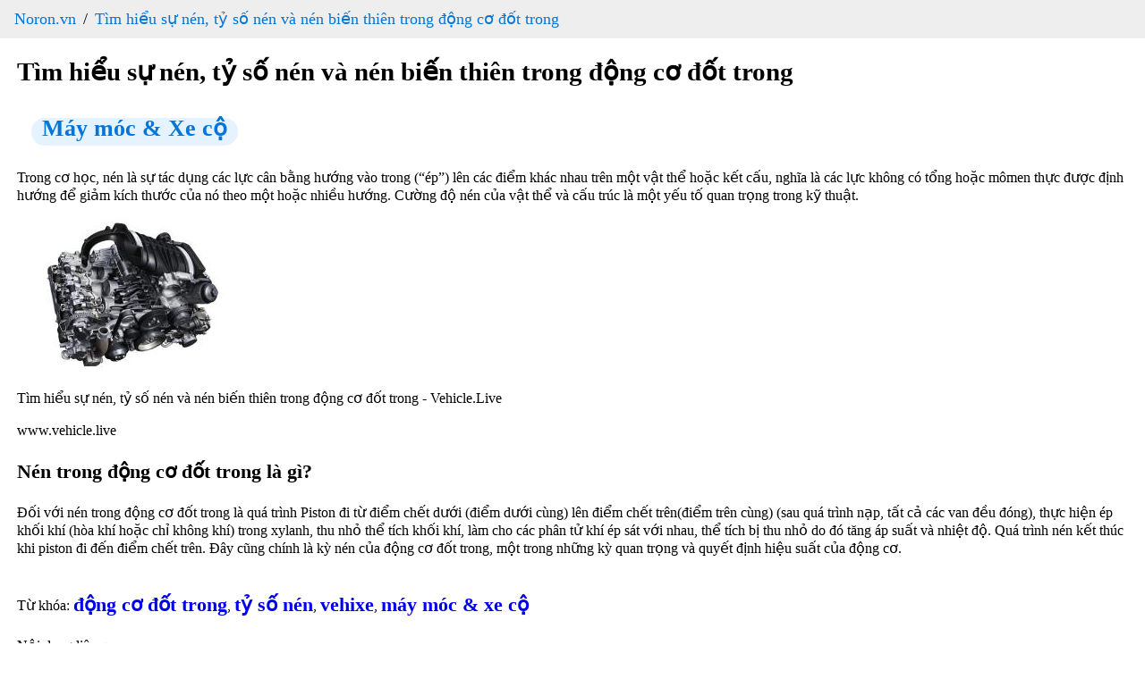

--- FILE ---
content_type: text/html; charset=utf-8
request_url: https://www.noron.vn/post/tim-hieu-su-nen-ty-so-nen-va-nen-bien-thien-trong-dong-co-dot-trong-1dlyd6bzyry1
body_size: 15827
content:
<!DOCTYPE html><html lang="vi"><head><head><script type="application/ld+json" data-object-type="Organization">{"@context":"https://schema.org","@type":"Organization","@id":"https://www.noron.vn#Organization","name":"Noron - Mạng hỏi đáp Việt","url":"https://www.noron.vn","logo":{"@type":"ImageObject","url":"https://www.noron.vn/media/logo/144.png"},"contactPoint":[{"@type":"ContactPoint","telephone":"0965136688","email":"support@noron.vn","contactType":"customer support","areaServed":"VN","availableLanguage":["EN","VN"]}],"sameAs":["https://www.facebook.com/groups/291891425522890"]}</script><meta name="dmca-site-verification" content="d2JVTVZNTXVBVXd3SzdITDBpZWIxZz090"/><meta property="fb:pages" content="102837975098557"/><meta charSet="utf-8"/><meta name="viewport" content="width=device-width, initial-scale=1.0"/><meta content="INDEX,FOLLOW" name="robots"/><meta name="copyright" content="Công ty cổ phần MH Media"/><meta name="GENERATOR" content="Công ty cổ phần MH Media"/><meta http-equiv="audience" content="General"/><meta name="resource-type" content="Document"/><meta name="distribution" content="Global"/><meta name="revisit-after" content="1 days"/><meta http-equiv="X-UA-Compatible" content="IE=edge,chrome=1"/><meta http-equiv="content-language" content="vi"/><meta property="og:locale" content="vi_VN"/><meta property="og:site_name" content="noron.vn"/><meta property="og:type" content="website"/><meta property="al:ios:app_name" content="Noron"/><meta property="al:ios:app_store_id" content="1513851870"/><meta property="al:android:app_name" content="Noron"/><meta property="al:android:package" content="vn.mh.noron"/><meta name="apple-itunes-app" content="app-id=1513851870"/><meta name="google-play-app" content="app-id=vn.mh.noron"/><meta property="al:ios:url" content="https://noron.vn/" data-react-helmet="true"/><meta property="al:android:url" content="noron://noron.vn/" data-react-helmet="true"/><meta property="al:web:url" content="https://noron.vn/" data-react-helmet="true"/><meta property="fb:app_id" content="1025147739223253" data-react-helmet="true"/><link rel="alternate" href="android-app://vn.mh.noron/http/noron.vn" data-react-helmet="true"/><link rel="alternate" href="ios-app://1513851870/http/noron.vn" data-react-helmet="true"/><link rel="apple-touch-icon" sizes="57x57" href="https://www.noron.vn/media/logo/apple-icon-57x57.png"/><link rel="apple-touch-icon" sizes="60x60" href="https://www.noron.vn/media/logo/apple-icon-60x60.png"/><link rel="apple-touch-icon" sizes="72x72" href="https://www.noron.vn/media/logo/apple-icon-72x72.png"/><link rel="apple-touch-icon" sizes="76x76" href="https://www.noron.vn/media/logo/apple-icon-76x76.png"/><link rel="apple-touch-icon" sizes="114x114" href="https://www.noron.vn/media/logo/apple-icon-114x114.png"/><link rel="apple-touch-icon" sizes="120x120" href="https://www.noron.vn/media/logo/apple-icon-120x120.png"/><link rel="apple-touch-icon" sizes="144x144" href="https://www.noron.vn/media/logo/apple-icon-144x144.png"/><link rel="apple-touch-icon" sizes="152x152" href="https://www.noron.vn/media/logo/apple-icon-152x152.png"/><link rel="apple-touch-icon" sizes="180x180" href="https://www.noron.vn/media/logo/apple-icon-180x180.png"/><link rel="icon" type="image/png" sizes="192x192" href="https://www.noron.vn/media/logo/favicon-192x192.png"/><link rel="icon" type="image/png" sizes="96x96" href="https://www.noron.vn/media/logo/favicon-96x96.png"/><link rel="icon" type="image/png" sizes="32x32" href="https://www.noron.vn/media/logo/favicon-32x32.png"/><link rel="icon" type="image/png" sizes="16x16" href="https://www.noron.vn/media/logo/favicon-16x16.png"/><title>Tìm hiểu sự nén, tỷ số nén và nén biến thiên trong động cơ đốt trong</title><meta property="og:title" content="Tìm hiểu sự nén, tỷ số nén và nén biến thiên trong động cơ đốt trong"/><meta name="description" content="Trong cơ học, nén là sự tác dụng các lực cân bằng hướng vào trong (“ép”) lên các điểm khác nhau trên một vật thể hoặc kết cấu, nghĩa là các lực không có tổng hoặc môme..."/><meta name="keywords" content="động cơ đốt trong, tỷ số nén, vehixe, máy móc &amp; xe cộ"/><meta property="og:url" content="https://www.noron.vn/post/tim-hieu-su-nen-ty-so-nen-va-nen-bien-thien-trong-dong-co-dot-trong-1dlyd6bzyry1"/><meta name="author" content="XecoVCom"/><meta property="og:author" content="XecoVCom"/><meta property="article:publisher" content="XecoVCom"/><meta property="article:author" content="XecoVCom"/><meta property="og:image" content="https://cdn.noron.vn/2021/03/13/porsche-911-carrera-9a1-engine-1615599428_512.jpg"/><meta property="og:description" content="Trong cơ học, nén là sự tác dụng các lực cân bằng hướng vào trong (“ép”) lên các điểm khác nhau trên một vật thể hoặc kết cấu, nghĩa là các lực không có tổng hoặc môme..."/><meta property="og:keywords" content="động cơ đốt trong, tỷ số nén, vehixe, máy móc &amp; xe cộ"/><link rel="canonical" href="https://www.noron.vn/post/tim-hieu-su-nen-ty-so-nen-va-nen-bien-thien-trong-dong-co-dot-trong-1dlyd6bzyry1"/><script type="application/ld+json" data-object-type="BreadcrumbList">{"@context":"https://schema.org","@type":"BreadcrumbList","itemListElement":[{"@type":"ListItem","position":1,"name":"Noron.vn","item":"https://www.noron.vn"},{"@type":"ListItem","position":2,"name":"Tìm hiểu sự nén, tỷ số nén và nén biến thiên trong động cơ đốt trong","item":"https://www.noron.vn/post/tim-hieu-su-nen-ty-so-nen-va-nen-bien-thien-trong-dong-co-dot-trong-1dlyd6bzyry1"}]}</script><script type="application/ld+json" data-object-type="NewsArticle">{"@context":"https://schema.org","@type":"NewsArticle","mainEntityOfPage":{"@type":"WebPage","@id":"https://www.noron.vn/post/tim-hieu-su-nen-ty-so-nen-va-nen-bien-thien-trong-dong-co-dot-trong-1dlyd6bzyry1"},"headline":"Tìm hiểu sự nén, tỷ số nén và nén biến thiên trong động cơ đốt trong","image":["https://cdn.noron.vn/2021/03/13/porsche-911-carrera-9a1-engine-1615599428_512.jpg"],"datePublished":"2026-01-21T22:46:32+07:00","dateModified":"2026-01-21T22:46:32+07:00","author":{"@type":"Person","name":"XecoVCom","url":"https://www.noron.vn/profile?id=3269317578811510644"},"publisher":{"@type":"Organization","url":"http://www.mhsolution-global.com","name":"Noron","logo":{"@type":"ImageObject","url":"https://www.noron.vn/media/logo/144.png"}},"description":"Trong cơ học, nén là sự tác dụng các lực cân bằng hướng vào trong (“ép”) lên các điểm khác nhau trên một vật thể hoặc kết cấu, nghĩa là các lực không có tổng hoặc mômen thực..."}</script><meta name="next-head-count" content="57"/><noscript data-n-css=""></noscript><link rel="preload" href="/_next/static/chunks/webpack-50bee04d1dc61f8adf5b.js" as="script"/><link rel="preload" href="/_next/static/chunks/framework.746ad1a7891ffabf7e9f.js" as="script"/><link rel="preload" href="/_next/static/chunks/36e45bc73f27c25492efadb2ed5fe1213e9d85ac.1e0586060144e051619c.js" as="script"/><link rel="preload" href="/_next/static/chunks/main-10885f3151237bbfcc46.js" as="script"/><link rel="preload" href="/_next/static/chunks/b3d682747af174e8ff08549f2bc21fe83652c862.84bc2b26b3362491eaaa.js" as="script"/><link rel="preload" href="/_next/static/chunks/pages/_app-82501619098b2294d77a.js" as="script"/><link rel="preload" href="/_next/static/chunks/29107295.0224f4ea9a4a774ff94c.js" as="script"/><link rel="preload" href="/_next/static/chunks/75fc9c18.b9c87279df9c5f950470.js" as="script"/><link rel="preload" href="/_next/static/chunks/0d3dc76eb33ca524310c95f9c0ecd807bd22fde8.1d6ae4634cecfa77f112.js" as="script"/><link rel="preload" href="/_next/static/chunks/90b4573a76583f138ab09b4bca21b97c42d4e8f5.df483c5cb6b246a0c3ee.js" as="script"/><link rel="preload" href="/_next/static/chunks/ff2fefdb60bdf0495c1495712a71f6377ce4598e.13d6e53a9b4b42806eea.js" as="script"/><link rel="preload" href="/_next/static/chunks/786f18a9477e1284d1824c4dba9f5405c503e540.bcbd1a255a6c31511dfa.js" as="script"/><link rel="preload" href="/_next/static/chunks/90709b4422632581ad70e7b68f72674ced1fb62e.c41496c855fcf186f105.js" as="script"/><link rel="preload" href="/_next/static/chunks/pages/post/%5Bpost_handle%5D-6ee58c1f19b170c57d78.js" as="script"/></head><style id="__jsx-859860559">html{-ms-overflow-style:scrollbar;-webkit-tap-highlight-color:rgba(0,0,0,0);line-height:1.2857142857;}html *{box-sizing:border-box;}html *::before{box-sizing:border-box;}html *::after{box-sizing:border-box;}html [tabindex="-1"]:focus{outline:0 !important;}body{margin:0;width:100vw;max-width:100vw;position:relative;overflow-x:hidden;}body .main{padding:0 1.2rem;}h1{margin:0.67em 0;word-wrap:break-word;counter-reset:list-1 list-2 list-3 list-4 list-5 list-6 list-7 list-8 list-9;color:inherit;font-family:inherit;-webkit-letter-spacing:inherit;-moz-letter-spacing:inherit;-ms-letter-spacing:inherit;letter-spacing:inherit;line-height:inherit;font-size:1.8rem;font-weight:700;}article{display:block;}aside{display:block;}dialog{display:block;}figcaption{display:block;}figure{display:block;width:100%;overflow:hidden;margin:0;}footer{display:block;}header{display:block;}hgroup{display:block;}main{display:block;}nav{display:block;}section{display:block;}hr{box-sizing:content-box;height:0;overflow:visible;}pre{white-space:break-spaces;word-wrap:break-word;counter-reset:list-1 list-2 list-3 list-4 list-5 list-6 list-7 list-8 list-9;color:inherit;font-family:inherit;font-size:inherit;font-weight:inherit;-webkit-letter-spacing:inherit;-moz-letter-spacing:inherit;-ms-letter-spacing:inherit;letter-spacing:inherit;line-height:inherit;}a{background-color:transparent;}abbr[title]{cursor:help;border-bottom:0;-webkit-text-decoration:underline dotted;text-decoration:underline dotted;}b{word-wrap:break-word;counter-reset:list-1 list-2 list-3 list-4 list-5 list-6 list-7 list-8 list-9;color:inherit;-webkit-letter-spacing:inherit;-moz-letter-spacing:inherit;-ms-letter-spacing:inherit;letter-spacing:inherit;line-height:inherit;font-family:inherit;font-size:inherit;font-weight:inherit;}strong{word-wrap:break-word;counter-reset:list-1 list-2 list-3 list-4 list-5 list-6 list-7 list-8 list-9;color:inherit;-webkit-letter-spacing:inherit;-moz-letter-spacing:inherit;-ms-letter-spacing:inherit;letter-spacing:inherit;line-height:inherit;font-family:inherit;font-size:inherit;font-weight:inherit;}code{font-family:monospace,monospace;font-size:1em;}kbd{font-family:monospace,monospace;font-size:1em;}samp{font-family:monospace,monospace;font-size:1em;}small{font-size:80%;}sub{position:relative;vertical-align:baseline;font-size:75%;line-height:0;bottom:-0.25em;}sup{position:relative;vertical-align:baseline;font-size:75%;line-height:0;top:-0.5em;}img{border-style:none;max-width:100%;}svg:not(:root){overflow:hidden;}button{margin:0;font-family:inherit;font-size:100%;overflow:visible;text-transform:none;-webkit-appearance:button;}button::-moz-focus-inner{border-style:none;padding:0;}button:-moz-focusring{outline:1px dotted ButtonText;}input{margin:0;font-family:inherit;font-size:100%;overflow:visible;}optgroup{margin:0;font-family:inherit;font-size:100%;}select{margin:0;font-family:inherit;font-size:100%;text-transform:none;}textarea{margin:0;font-family:inherit;font-size:100%;overflow:auto;resize:vertical;}[type=button]{-webkit-appearance:button;}[type=button]::-moz-focus-inner{border-style:none;padding:0;}[type=button]:-moz-focusring{outline:1px dotted ButtonText;}[type=reset]{-webkit-appearance:button;}[type=reset]::-moz-focus-inner{border-style:none;padding:0;}[type=reset]:-moz-focusring{outline:1px dotted ButtonText;}[type=submit]{-webkit-appearance:button;}[type=submit]::-moz-focus-inner{border-style:none;padding:0;}[type=submit]:-moz-focusring{outline:1px dotted ButtonText;}input[type=date]{-webkit-appearance:listbox;}input[type=time]{-webkit-appearance:listbox;}input[type=datetime-local]{-webkit-appearance:listbox;}input[type=month]{-webkit-appearance:listbox;}fieldset{margin:0;border:0;padding:0;min-width:0;}legend{display:table;box-sizing:border-box;padding:0;max-width:100%;color:inherit;white-space:normal;}progress{vertical-align:baseline;}[type=checkbox]{box-sizing:border-box;padding:0;}[type=radio]{box-sizing:border-box;padding:0;}[type=number]::-webkit-inner-spin-button{height:auto;}[type=number]::-webkit-outer-spin-button{height:auto;}[type=search]{-webkit-appearance:textfield;outline-offset:-2px;}[type=search]::-webkit-search-decoration{-webkit-appearance:none;}details{display:block;}summary{display:list-item;}template{display:none;}[hidden]{display:none;}.ql-syntax{max-width:100vw;white-space:break-spaces;}p.ql-align-justify{text-align:justify !important;white-space:pre-line !important;}p{word-wrap:break-word;counter-reset:list-1 list-2 list-3 list-4 list-5 list-6 list-7 list-8 list-9;color:inherit;font-family:inherit;font-size:inherit;font-weight:inherit;-webkit-letter-spacing:inherit;-moz-letter-spacing:inherit;-ms-letter-spacing:inherit;letter-spacing:inherit;line-height:inherit;}span{word-wrap:break-word;counter-reset:list-1 list-2 list-3 list-4 list-5 list-6 list-7 list-8 list-9;color:inherit;font-family:inherit;font-size:inherit;font-weight:inherit;-webkit-letter-spacing:inherit;-moz-letter-spacing:inherit;-ms-letter-spacing:inherit;letter-spacing:inherit;line-height:inherit;}h2{word-wrap:break-word;counter-reset:list-1 list-2 list-3 list-4 list-5 list-6 list-7 list-8 list-9;color:inherit;font-family:inherit;-webkit-letter-spacing:inherit;-moz-letter-spacing:inherit;-ms-letter-spacing:inherit;letter-spacing:inherit;line-height:inherit;font-size:1.6rem;font-weight:700;}h3{word-wrap:break-word;counter-reset:list-1 list-2 list-3 list-4 list-5 list-6 list-7 list-8 list-9;color:inherit;-webkit-letter-spacing:inherit;-moz-letter-spacing:inherit;-ms-letter-spacing:inherit;letter-spacing:inherit;line-height:inherit;font-family:inherit;font-size:1.4rem;font-weight:600;}ol{word-wrap:break-word;counter-reset:list-1 list-2 list-3 list-4 list-5 list-6 list-7 list-8 list-9;color:inherit;font-family:inherit;font-size:inherit;font-weight:inherit;-webkit-letter-spacing:inherit;-moz-letter-spacing:inherit;-ms-letter-spacing:inherit;letter-spacing:inherit;line-height:inherit;}ul{word-wrap:break-word;counter-reset:list-1 list-2 list-3 list-4 list-5 list-6 list-7 list-8 list-9;color:inherit;font-family:inherit;font-size:inherit;font-weight:inherit;-webkit-letter-spacing:inherit;-moz-letter-spacing:inherit;-ms-letter-spacing:inherit;letter-spacing:inherit;line-height:inherit;}li{word-wrap:break-word;counter-reset:list-1 list-2 list-3 list-4 list-5 list-6 list-7 list-8 list-9;color:inherit;font-family:inherit;font-size:inherit;font-weight:inherit;-webkit-letter-spacing:inherit;-moz-letter-spacing:inherit;-ms-letter-spacing:inherit;letter-spacing:inherit;line-height:inherit;}i{word-wrap:break-word;counter-reset:list-1 list-2 list-3 list-4 list-5 list-6 list-7 list-8 list-9;color:inherit;font-family:inherit;font-size:inherit;font-weight:inherit;-webkit-letter-spacing:inherit;-moz-letter-spacing:inherit;-ms-letter-spacing:inherit;letter-spacing:inherit;line-height:inherit;}em{word-wrap:break-word;counter-reset:list-1 list-2 list-3 list-4 list-5 list-6 list-7 list-8 list-9;color:inherit;font-family:inherit;font-size:inherit;font-weight:inherit;-webkit-letter-spacing:inherit;-moz-letter-spacing:inherit;-ms-letter-spacing:inherit;letter-spacing:inherit;line-height:inherit;}div{word-wrap:break-word;counter-reset:list-1 list-2 list-3 list-4 list-5 list-6 list-7 list-8 list-9;color:inherit;font-family:inherit;font-size:inherit;font-weight:inherit;-webkit-letter-spacing:inherit;-moz-letter-spacing:inherit;-ms-letter-spacing:inherit;letter-spacing:inherit;line-height:inherit;}blockquote{margin:initial;padding-left:0.8rem !important;font-size:1.4rem;font-style:italic;line-height:2rem;text-align:justify;}video,iframe{max-width:100%;}</style><style id="__jsx-3188437704">.breadcrumb.jsx-3188437704{padding:10px 16px;list-style:none;background-color:#eee;margin:0;}.breadcrumb.jsx-3188437704 li.jsx-3188437704{display:inline;font-size:18px;}.breadcrumb.jsx-3188437704 li.jsx-3188437704:not(:first-child):before{padding:8px;color:black;content:"/";}.breadcrumb.jsx-3188437704 li.jsx-3188437704 a.jsx-3188437704{color:#0275d8;-webkit-text-decoration:none;text-decoration:none;}.breadcrumb.jsx-3188437704 li.jsx-3188437704 a.jsx-3188437704 a.jsx-3188437704:hover{color:#01447e;-webkit-text-decoration:underline;text-decoration:underline;}</style><style id="__jsx-1805351755">.categories.jsx-1805351755{padding:10px 16px;list-style:none;}.categories.jsx-1805351755 li.jsx-1805351755{display:inline;font-size:18px;}.categories.jsx-1805351755 li.jsx-1805351755:not(:first-child){margin-left:8px;}.categories.jsx-1805351755 li.jsx-1805351755 a.jsx-1805351755{color:#0275d8;-webkit-text-decoration:none;text-decoration:none;height:30px;padding:8px 12px;font-size:14px;line-height:30px;border-radius:100px;background-color:rgba(0,132,255,0.1) !important;cursor:pointer;}.categories.jsx-1805351755 li.jsx-1805351755 a.jsx-1805351755 a.jsx-1805351755:hover{color:#01447e;-webkit-text-decoration:underline;text-decoration:underline;}.categories.jsx-1805351755 li.jsx-1805351755 a.jsx-1805351755 h3.jsx-1805351755,.categories.jsx-1805351755 li.jsx-1805351755 a.jsx-1805351755 h2.jsx-1805351755{margin:0;}</style></head><body><div id="__next"><nav class="jsx-3188437704"><ol class="jsx-3188437704 breadcrumb"><li class="jsx-3188437704"><a href="https://www.noron.vn" class="jsx-3188437704">Noron.vn</a></li><li class="jsx-3188437704"><a href="https://www.noron.vn/post/tim-hieu-su-nen-ty-so-nen-va-nen-bien-thien-trong-dong-co-dot-trong-1dlyd6bzyry1" class="jsx-3188437704">Tìm hiểu sự nén, tỷ số nén và nén biến thiên trong động cơ đốt trong</a></li></ol></nav><div class="main"><div class="jsx-1805351755"><h1 title="Tìm hiểu sự nén, tỷ số nén và nén biến thiên trong động cơ đốt trong" class="jsx-1805351755">Tìm hiểu sự nén, tỷ số nén và nén biến thiên trong động cơ đốt trong</h1><ol class="jsx-1805351755 categories"><li class="jsx-1805351755 category-item"><a href="https://www.noron.vn/topic/may-moc--xe-co-3269317578811510724" class="jsx-1805351755"><h2 style="display:inline-block" class="jsx-1805351755">Máy móc &amp; Xe cộ</h2></a></li></ol><div class="jsx-1805351755 content"><div class="image-previewer-wrapper"><div class="html-content"><!--- New HTML Content 2 - From Web ---><div class="content-editable"><div class="parse-text content-editable text" data-type="paragraph_node" data-align=""><p class="">Trong cơ học, nén là sự tác dụng các lực cân bằng hướng vào trong (“ép”) lên các điểm khác nhau trên một vật thể hoặc kết cấu, nghĩa là các lực không có tổng hoặc mômen thực được định hướng để giảm kích thước của nó theo một hoặc nhiều hướng. Cường độ nén của vật thể và cấu trúc là một yếu tố quan trọng trong kỹ thuật.</p></div><div class="parse-link content-embed link" data-key="7ab34c71-9d9a-43b0-9750-d89c5e01bd45" data-src="https://www.vehicle.live/articles/tim-hieu-su-nen-ty-so-nen-va-nen-bien-thien-trong-dong-co-dot-trong" data-image="https://cdn.noron.vn/2021/03/13/porsche-911-carrera-9a1-engine-1615599428_256.jpg" data-title="Tìm hiểu sự nén, tỷ số nén và nén biến thiên trong động cơ đốt trong - Vehicle.Live" data-host="www.vehicle.live" data-type="link-preview-node"> <div> <div class="e-embed-image"> <img class="image" src="https://cdn.noron.vn/2021/03/13/porsche-911-carrera-9a1-engine-1615599428_256.jpg" alt="media-object" title="Tìm hiểu sự nén, tỷ số nén và nén biến thiên trong động cơ đốt trong - Vehicle.Live"> </div> <div class="e-embed-info"> <p class="e-embed-title">Tìm hiểu sự nén, tỷ số nén và nén biến thiên trong động cơ đốt trong - Vehicle.Live</p> <p class="e-embed-host">www.vehicle.live</p> </div> </div> </div><h3>Nén trong động cơ đốt trong là gì?</h3><div class="parse-text content-editable text" data-type="paragraph_node" data-align=""><p class="">Đối với nén trong động cơ đốt trong là quá trình Piston đi từ<span data-type="inline-node"> </span><b>điểm chết dưới</b><span data-type="inline-node"> </span>(điểm dưới cùng) lên điểm chết trên(điểm trên cùng) (sau quá trình nạp, tất cả các van đều đóng), thực hiện ép khối khí (hòa khí hoặc chỉ không khí) trong xylanh, thu nhỏ thể tích khối khí, làm cho các phân tử khí ép sát với nhau, thể tích bị thu nhỏ do đó tăng áp suất và nhiệt độ. Quá trình nén kết thúc khi piston đi đến điểm chết trên. Đây cũng chính là kỳ nén của động cơ đốt trong, một trong những kỳ quan trọng và quyết định hiệu suất của động cơ.</p></div><div data-type="paragraph_node" data-align="" class=""></div></div><!--––--></div></div></div>Từ khóa: <a to="/hashtag/động cơ đốt trong" href="https://www.noron.vn/hashtag/động cơ đốt trong"><h3 style="display:inline-block" class="jsx-1805351755">động cơ đốt trong</h3></a>, <a to="/hashtag/tỷ số nén" href="https://www.noron.vn/hashtag/tỷ số nén"><h3 style="display:inline-block" class="jsx-1805351755">tỷ số nén</h3></a>, <a to="/hashtag/vehixe" href="https://www.noron.vn/hashtag/vehixe"><h3 style="display:inline-block" class="jsx-1805351755">vehixe</h3></a>, <a to="/hashtag/máy móc &amp; xe cộ" href="https://www.noron.vn/hashtag/máy móc &amp; xe cộ"><h3 style="display:inline-block" class="jsx-1805351755">máy móc &amp; xe cộ</h3></a></div><div class="relations"><div>Nội dung liên quan</div><div><a to="https://www.noron.vn/post/canh-bao-lo-hong-zip-slip-trong-cac-thu-vien-giai-nen--1fz9plwpkuy" href="https://www.noron.vn/post/canh-bao-lo-hong-zip-slip-trong-cac-thu-vien-giai-nen--1fz9plwpkuy"><h3>Cảnh báo lỗ hổng zip slip trong các thư viện giải nén 
</h3></a></div><div><a to="https://www.noron.vn/post/mot-hieu-lam-pho-bien-ve-su-hoa-hop-trong-chuyen-ay-1jdt1t7rwj" href="https://www.noron.vn/post/mot-hieu-lam-pho-bien-ve-su-hoa-hop-trong-chuyen-ay-1jdt1t7rwj"><h3>Một hiểu lầm phổ biến về sự hòa hợp trong chuyện ấy</h3></a></div><div><a to="https://www.noron.vn/post/mot-hieu-lam-pho-bien-ve-su-hoa-hop-trong-chuyen-ay-n5litv7pivh" href="https://www.noron.vn/post/mot-hieu-lam-pho-bien-ve-su-hoa-hop-trong-chuyen-ay-n5litv7pivh"><h3>Một hiểu lầm phổ biến về sự hòa hợp trong chuyện ấy</h3></a></div><div><a to="https://www.noron.vn/post/altcoin-dang-gia-tang-suc-manh-nho-lien-ket-voi-bitcoin-6izkqb5b" href="https://www.noron.vn/post/altcoin-dang-gia-tang-suc-manh-nho-lien-ket-voi-bitcoin-6izkqb5b"><h3>Altcoin đang gia tăng sức mạnh nhờ liên kết với Bitcoin</h3></a></div><div><a to="https://www.noron.vn/post/su-troi-day-manh-me-cua-thi-truong-tien-dien-tu-6izkq9vh" href="https://www.noron.vn/post/su-troi-day-manh-me-cua-thi-truong-tien-dien-tu-6izkq9vh"><h3>Sự trỗi dậy mạnh mẽ của thị trường tiền điện tử</h3></a></div><div><a to="https://www.noron.vn/post/fxpro-thi-truong-crypto-chua-tim-duoc-diem-tua-cho-mot-nhip-but-pha-6izkrvef" href="https://www.noron.vn/post/fxpro-thi-truong-crypto-chua-tim-duoc-diem-tua-cho-mot-nhip-but-pha-6izkrvef"><h3>FxPro: Thị trường crypto chưa tìm được điểm tựa cho một nhịp bứt phá</h3></a></div></div><div class="sort-by-time"><div>Nội dung sắp xếp theo thời gian</div><div><a to="https://www.noron.vn/post/cach-xem-tin-facebook-an-danh-6mmvh3ywud" href="https://www.noron.vn/post/cach-xem-tin-facebook-an-danh-6mmvh3ywud"><h3>Cách xem tin Facebook ẩn danh?</h3></a></div><div><a to="https://www.noron.vn/post/tai-sao-bep-hong-ngoai-sau-khi-tat-van-keu-tieng-rat-on-tam-may-phut-roi-moi-ngung-1ei66s5jdq3" href="https://www.noron.vn/post/tai-sao-bep-hong-ngoai-sau-khi-tat-van-keu-tieng-rat-on-tam-may-phut-roi-moi-ngung-1ei66s5jdq3"><h3>Tại sao bếp hồng ngoại sau khi tắt vẫn kêu tiếng rất ồn tầm mấy phút rồi mới ngưng?</h3></a></div><div><a to="https://www.noron.vn/post/moi-ban-den-nhac-han-the-he-9x-1ei66s5jdmj" href="https://www.noron.vn/post/moi-ban-den-nhac-han-the-he-9x-1ei66s5jdmj"><h3>Mời bạn đến nhạc hàn thế hệ 9x</h3></a></div><div><a to="https://www.noron.vn/post/ngay-64-co-dung-la-ngay-cua-con-trai-khong-ycpnx1t3zy" href="https://www.noron.vn/post/ngay-64-co-dung-la-ngay-cua-con-trai-khong-ycpnx1t3zy"><h3>Ngày 6/4 có đúng là ngày của con trai không?</h3></a></div><div><a to="https://www.noron.vn/post/lam-sao-de-giao-tiep-bang-mat-hieu-qua-6mmvh3ywwq" href="https://www.noron.vn/post/lam-sao-de-giao-tiep-bang-mat-hieu-qua-6mmvh3ywwq"><h3>Làm sao để giao tiếp bằng mắt hiệu quả?</h3></a></div></div></div><img alt="img" src="https://www.noron.vn/media/1x1-00000000.png?v=83277cb0-ea42-4802-9b03-396eed2f8213" style="width:1px;height:1px;opacity:0;visibility:hidden" class="jsx-859860559"/></div><script id="__NEXT_DATA__" type="application/json">{"props":{"pageProps":{"post":{"owner_id":"3269317578811510644","title":"Tìm hiểu sự nén, tỷ số nén và nén biến thiên trong động cơ đốt trong","content":"\u003c!--- New HTML Content 2 - From Web ---\u003e\u003cdiv class=\"content-editable\"\u003e\u003cdiv class=\"parse-text content-editable text\" data-type=\"paragraph_node\" data-align=\"\"\u003e\u003cp class=\"\"\u003eTrong cơ học, nén là sự tác dụng các lực cân bằng hướng vào trong (“ép”) lên các điểm khác nhau trên một vật thể hoặc kết cấu, nghĩa là các lực không có tổng hoặc mômen thực được định hướng để giảm kích thước của nó theo một hoặc nhiều hướng. Cường độ nén của vật thể và cấu trúc là một yếu tố quan trọng trong kỹ thuật.\u003c/p\u003e\u003c/div\u003e\u003cdiv class=\"parse-link content-embed link\" data-key=\"7ab34c71-9d9a-43b0-9750-d89c5e01bd45\" data-src=\"https://www.vehicle.live/articles/tim-hieu-su-nen-ty-so-nen-va-nen-bien-thien-trong-dong-co-dot-trong\" data-image=\"https://cdn.noron.vn/2021/03/13/porsche-911-carrera-9a1-engine-1615599428_256.jpg\" data-title=\"Tìm hiểu sự nén, tỷ số nén và nén biến thiên trong động cơ đốt trong - Vehicle.Live\" data-host=\"www.vehicle.live\" data-type=\"link-preview-node\"\u003e \u003ca class=\"e-link-previewer\" target=\"_blank\" rel=\"nofollow\" href=\"https://www.vehicle.live/articles/tim-hieu-su-nen-ty-so-nen-va-nen-bien-thien-trong-dong-co-dot-trong\"\u003e \u003cdiv class=\"e-embed-image\"\u003e \u003cimg class=\"image\" src=\"https://cdn.noron.vn/2021/03/13/porsche-911-carrera-9a1-engine-1615599428_256.jpg\" alt=\"media-object\" title=\"Tìm hiểu sự nén, tỷ số nén và nén biến thiên trong động cơ đốt trong - Vehicle.Live\"\u003e \u003c/div\u003e \u003cdiv class=\"e-embed-info\"\u003e \u003cp class=\"e-embed-title\"\u003eTìm hiểu sự nén, tỷ số nén và nén biến thiên trong động cơ đốt trong - Vehicle.Live\u003c/p\u003e \u003cp class=\"e-embed-host\"\u003ewww.vehicle.live\u003c/p\u003e \u003c/div\u003e \u003c/a\u003e \u003c/div\u003e\u003ch1 data-type=\"heading-one-node\"\u003eNén trong động cơ đốt trong là gì?\u003c/h1\u003e\u003cdiv class=\"parse-text content-editable text\" data-type=\"paragraph_node\" data-align=\"\"\u003e\u003cp class=\"\"\u003eĐối với nén trong động cơ đốt trong là quá trình Piston đi từ\u003cspan data-type=\"inline-node\"\u003e \u003c/span\u003e\u003cb\u003eđiểm chết dưới\u003c/b\u003e\u003cspan data-type=\"inline-node\"\u003e \u003c/span\u003e(điểm dưới cùng) lên điểm chết trên(điểm trên cùng) (sau quá trình nạp, tất cả các van đều đóng), thực hiện ép khối khí (hòa khí hoặc chỉ không khí) trong xylanh, thu nhỏ thể tích khối khí, làm cho các phân tử khí ép sát với nhau, thể tích bị thu nhỏ do đó tăng áp suất và nhiệt độ. Quá trình nén kết thúc khi piston đi đến điểm chết trên. Đây cũng chính là kỳ nén của động cơ đốt trong, một trong những kỳ quan trọng và quyết định hiệu suất của động cơ.\u003c/p\u003e\u003c/div\u003e\u003cdiv data-type=\"paragraph_node\" data-align=\"\" class=\"\"\u003e\u003c/div\u003e\u003c/div\u003e\u003c!--––--\u003e","content_json":null,"id":"181381472910340345","short_id":"1dlyd6bzyry1","num_donate":0,"num_answer":0,"num_comment":0,"num_discussion":0,"num_question_context":0,"num_view":2057,"creation_time":1615599445,"time_posting":null,"owner":{"id":"3269317578811510644","full_name":"XecoVCom","about":"XecoV.Com","birthday":"","avatar_url":"https://cdn.noron.vn/2022/02/23/471142758812972045-1645595651.png","title":"Kỹ Sư Ô Tô","title_topic":null,"requested_answer":null,"invite_status":0,"followed":false,"session_cover_url":null,"cover_url":null,"session_start_time":null,"answered":null,"experiences":[{"id":"17823523489608","organization_id":"417823523489607","user_id":"3269317578811510644","position":"Editor","degree":null,"from":1612112400,"to":0,"public_status":true,"type":"experience","technique":null,"organization":{"id":"417823523489607","name":"XecoV.Com","address":null,"description":null,"creator_id":null,"creation_time":null,"type":"organization"}}],"decorates":[],"extra_info":null,"expert_info":null,"reputation":5,"score_topic":null,"score_week":null,"score_month":null,"score_year":null,"position":null,"num_question":1,"anonymous":false,"friend":null,"is_menu_item":null,"added":null,"is_admin":null,"is_expert":null,"is_user_company":false,"topics":null,"statistics":null},"media_link":null,"post_type":"blog","topics":[{"id":"3269317578811510724","name":"Máy móc \u0026 Xe cộ","description":"Nơi mọi người có thể chia sẻ về sở thích đam mê, kiến thức xe cộ và các loại máy móc.","num_question":6,"num_answer":null,"num_follower":82,"admin_id":null,"admin_name":null,"followed":null,"num_post":21,"cover_url":"https://cdn.noron.vn/2021/03/08/330927565234631-1615190865.jpg","cover_uuid":null,"children":[],"seo_id":"may-moc--xe-co-3269317578811510724","order":0,"score":null,"rank":null,"star":null,"icon_url":"https://cdn.noron.vn/2021/03/08/330927565234633-1615190900.jpg","rule":null,"favourite":false,"notification":false,"category_id":"2","is_has_fee":false,"description_fee":null,"option_view":null,"status":"public","type":null,"tags":null,"step_one":true,"step_two":null,"step_three":null,"is_menu_item":null,"is_permit_wager":false,"num_wager_coin":null,"meta_description":"Nơi mọi người có thể chia sẻ về sở thích đam mê, kiến thức xe cộ và các loại máy móc.","meta_tile":"Máy móc \u0026 Xe cộ","meta_keywords":"","creation_time":1615215915000,"owner":null}],"topic_ids":["3269317578811510724"],"page_ids":["3269317578811510724"],"groups":null,"is_owner":false,"parent":null,"vote_point":29,"num_up_vote":29,"num_down_vote":0,"vote_status":null,"cover_type":"image","cover_url":"https://cdn.noron.vn/2021/03/13/porsche-911-carrera-9a1-engine-1615599428_512.jpg","short_description":"\u003cdiv\u003e\u003cdiv class=\"text\" data-type=\"paragraph_node\" data-align=\"\"\u003e\u003cp class=\"\"\u003eTrong cơ học, nén là sự tác dụng các lực cân bằng hướng vào trong (“ép”) lên các điểm khác nhau trên một vật thể hoặc kết cấu, nghĩa là các lực không có tổng hoặc mômen thực...\u003c/p\u003e\u003c/div\u003e\u003c/div\u003e","bookmarked":null,"saved":false,"comments":[],"reason":null,"reasons":null,"session_id":null,"followed_topic":null,"view_similar":null,"bad_post":null,"hidden_post":null,"time_diff":153410947,"public_status":0,"status":1,"remind_status":"not_save","locked":false,"sharing_cover":"https://cdn.noron.vn/2021/03/13/porsche-911-carrera-9a1-engine-1615599428_512.jpg","seo_id":"tim-hieu-su-nen-ty-so-nen-va-nen-bien-thien-trong-dong-co-dot-trong-1dlyd6bzyry1","nrclid":"0","target_id":null,"received_coin":0,"donated_coin":null,"tags":["động cơ đốt trong","tỷ số nén","vehixe"],"tag_counts":[{"tag":"động cơ đốt trong","num_post":2},{"tag":"tỷ số nén","num_post":1},{"tag":"vehixe","num_post":16}],"linked_post_ids":[],"num_follower":0,"recent_action":null,"session_owner":null,"session_answer":null,"linked_post_page":null,"target":null,"mergers":null,"session_start_time":null,"session_end_time":null,"session":null,"personal_page":null,"ignore_request_view":false,"relate_posts":null,"question_users":null,"is_pin_post":null,"content_highlight":null,"path_url":null,"permission":{"viewable":true,"editable":false,"editable_topic":false,"deletable":false,"lock_comment":false,"lock_share":false,"lock_vote":false,"get_comment":true,"reportable":true,"to_draft":false,"is_mod":null,"topic_view_able":["3269317578811510724"]},"deletable":null,"editable":null,"topic_changeable":null,"is_private_topic":false,"post_status":{},"answer_setting":{"placeholder_code":"no_answer"},"review_status":"approve","series":null,"livestream_id":null,"pages":[{"id":"3269317578811510724","name":"Máy móc \u0026 Xe cộ","description":"Nơi mọi người có thể chia sẻ về sở thích đam mê, kiến thức xe cộ và các loại máy móc.","num_question":6,"num_answer":null,"num_follower":82,"admin_id":null,"admin_name":null,"followed":null,"num_post":21,"cover_url":"https://cdn.noron.vn/2021/03/08/330927565234631-1615190865.jpg","cover_uuid":null,"children":[],"seo_id":"may-moc--xe-co-3269317578811510724","order":0,"score":null,"rank":null,"star":null,"icon_url":"https://cdn.noron.vn/2021/03/08/330927565234633-1615190900.jpg","rule":null,"favourite":false,"notification":false,"category_id":"2","is_has_fee":false,"description_fee":null,"option_view":null,"status":"public","type":null,"tags":null,"step_one":true,"step_two":null,"step_three":null,"is_menu_item":null,"is_permit_wager":false,"num_wager_coin":null,"meta_description":"Nơi mọi người có thể chia sẻ về sở thích đam mê, kiến thức xe cộ và các loại máy móc.","meta_tile":"Máy móc \u0026 Xe cộ","meta_keywords":"","creation_time":1615215915000,"owner":null}],"question_fee_response":null,"is_seo_back_links":null,"num_link_seo":null,"num_coin_seo_back_links":null,"keywords":null,"description":null,"synonyms":null,"is_wager":false,"is_expired_wager":null,"time_remaining_wager":0,"is_not_answered_wager":true,"is_submit_for_paid_wager":null,"is_payment_wager":null,"transaction_wager_creation_time":0,"time_remaining":null,"wager_status":null,"time_remaining_wager_string":null,"expert":null,"num_coin_open":10,"is_answered":true,"is_paid":true,"is_un_locked_answer":false,"answer":null,"answer_expert_extra_infos":null,"is_lock_comment":false,"seo":{"content_id":null,"type":null,"title_seo":null,"description_seo":null,"content_seo":null,"keyword":null,"options":null},"logged_user_comment_ids":null,"has_edited":null,"draft":false},"rsPostSortByTime":[{"owner_id":null,"title":"Cách xem tin Facebook ẩn danh?","content":null,"content_json":null,"id":"673216684429765","short_id":"6mmvh3ywud","num_donate":null,"num_answer":2,"num_comment":6,"num_discussion":0,"num_question_context":0,"num_view":2283,"creation_time":1615597200,"time_posting":1615597200000,"owner":null,"media_link":null,"post_type":"question","topics":[],"topic_ids":["97249675912513822"],"page_ids":["97249675912513822"],"groups":null,"is_owner":false,"parent":null,"vote_point":0,"num_up_vote":0,"num_down_vote":0,"vote_status":0,"cover_type":"image","cover_url":"","short_description":"\u003cdiv\u003e\u003cdiv class=\"text\" data-type=\"paragraph_node\" data-align=\"\"\u003e\u003cp class=\"\"\u003eĐùa chứ đôi khi vào trang cá nhân của người yêu cũ, cũng tò mò xem tin nhưng xem cái là người ta lại biết ngay. Làm sao để ẩn được hả mọi người?\u003c/p\u003e\u003c/div\u003e\u003c/div\u003e","bookmarked":null,"saved":false,"comments":[],"reason":null,"reasons":null,"session_id":null,"followed_topic":null,"view_similar":null,"bad_post":null,"hidden_post":null,"time_diff":153413192,"public_status":0,"status":1,"remind_status":null,"locked":false,"sharing_cover":"","seo_id":"cach-xem-tin-facebook-an-danh-6mmvh3ywud","nrclid":"0","target_id":null,"received_coin":0,"donated_coin":null,"tags":[],"tag_counts":null,"linked_post_ids":null,"num_follower":5,"recent_action":null,"session_owner":null,"session_answer":null,"linked_post_page":null,"target":null,"mergers":null,"session_start_time":null,"session_end_time":null,"session":null,"personal_page":false,"ignore_request_view":null,"relate_posts":null,"question_users":null,"is_pin_post":null,"content_highlight":null,"path_url":null,"permission":null,"deletable":null,"editable":null,"topic_changeable":null,"is_private_topic":false,"post_status":{},"answer_setting":{},"review_status":null,"series":null,"livestream_id":null,"pages":[],"question_fee_response":null,"is_seo_back_links":null,"num_link_seo":null,"num_coin_seo_back_links":null,"keywords":null,"description":null,"synonyms":null,"is_wager":false,"is_expired_wager":null,"time_remaining_wager":0,"is_not_answered_wager":true,"is_submit_for_paid_wager":null,"is_payment_wager":null,"transaction_wager_creation_time":0,"time_remaining":null,"wager_status":null,"time_remaining_wager_string":null,"expert":null,"num_coin_open":10,"is_answered":true,"is_paid":true,"is_un_locked_answer":false,"answer":null,"answer_expert_extra_infos":null,"is_lock_comment":false,"seo":null,"logged_user_comment_ids":null,"has_edited":null,"draft":false},{"owner_id":null,"title":"Tại sao bếp hồng ngoại sau khi tắt vẫn kêu tiếng rất ồn tầm mấy phút rồi mới ngưng?","content":null,"content_json":null,"id":"5129262759788859","short_id":"1ei66s5jdq3","num_donate":null,"num_answer":2,"num_comment":5,"num_discussion":0,"num_question_context":0,"num_view":2087,"creation_time":1615564091,"time_posting":null,"owner":null,"media_link":null,"post_type":"question","topics":[],"topic_ids":["97249675913066245"],"page_ids":["97249675913066245"],"groups":null,"is_owner":false,"parent":null,"vote_point":0,"num_up_vote":0,"num_down_vote":0,"vote_status":0,"cover_type":"image","cover_url":"","short_description":"\u003cdiv\u003e\u003cdiv class=\"text\" data-type=\"paragraph_node\" data-align=\"\"\u003e\u003cp class=\"\"\u003eMình toàn phải nấu xong là rút dây luôn cho nó đỡ ồn, kêu đau đầu quá! \u003c/p\u003e\u003c/div\u003e\u003c/div\u003e","bookmarked":null,"saved":false,"comments":[],"reason":null,"reasons":null,"session_id":null,"followed_topic":null,"view_similar":null,"bad_post":null,"hidden_post":null,"time_diff":153446301,"public_status":0,"status":1,"remind_status":null,"locked":false,"sharing_cover":"","seo_id":"tai-sao-bep-hong-ngoai-sau-khi-tat-van-keu-tieng-rat-on-tam-may-phut-roi-moi-ngung-1ei66s5jdq3","nrclid":"0","target_id":null,"received_coin":0,"donated_coin":null,"tags":[],"tag_counts":null,"linked_post_ids":null,"num_follower":3,"recent_action":null,"session_owner":null,"session_answer":null,"linked_post_page":null,"target":null,"mergers":null,"session_start_time":null,"session_end_time":null,"session":null,"personal_page":false,"ignore_request_view":null,"relate_posts":null,"question_users":null,"is_pin_post":null,"content_highlight":null,"path_url":null,"permission":null,"deletable":null,"editable":null,"topic_changeable":null,"is_private_topic":false,"post_status":{},"answer_setting":{},"review_status":null,"series":null,"livestream_id":null,"pages":[],"question_fee_response":null,"is_seo_back_links":null,"num_link_seo":null,"num_coin_seo_back_links":null,"keywords":null,"description":null,"synonyms":null,"is_wager":false,"is_expired_wager":null,"time_remaining_wager":0,"is_not_answered_wager":true,"is_submit_for_paid_wager":null,"is_payment_wager":null,"transaction_wager_creation_time":0,"time_remaining":null,"wager_status":null,"time_remaining_wager_string":null,"expert":null,"num_coin_open":10,"is_answered":true,"is_paid":true,"is_un_locked_answer":false,"answer":null,"answer_expert_extra_infos":null,"is_lock_comment":false,"seo":null,"logged_user_comment_ids":null,"has_edited":null,"draft":false},{"owner_id":null,"title":"Mời bạn đến nhạc hàn thế hệ 9x","content":null,"content_json":null,"id":"5129262759788731","short_id":"1ei66s5jdmj","num_donate":null,"num_answer":0,"num_comment":0,"num_discussion":0,"num_question_context":0,"num_view":2242,"creation_time":1615550067,"time_posting":null,"owner":null,"media_link":null,"post_type":"blog","topics":[],"topic_ids":["97249675913066241"],"page_ids":["97249675913066241"],"groups":null,"is_owner":false,"parent":null,"vote_point":35,"num_up_vote":35,"num_down_vote":0,"vote_status":0,"cover_type":"image","cover_url":"https://cdn.noron.vn/2018/05/15/8b4c102575835d776382de1337a55ff5.jpg","short_description":"\u003cdiv\u003e\u003cdiv data-type=\"paragraph_node\" data-align=\"\"\u003e\u003cdiv data-type=\"paragraph_node\" data-align=\"\"\u003e\u003cdiv data-type=\"paragraph_node\" data-align=\"\"\u003e\u003cdiv data-type=\"paragraph_node\" data-align=\"\"\u003e\u003cdiv data-type=\"paragraph_node\" data-align=\"\"\u003e\u003cdiv data-type=\"paragraph_node\" data-align=\"\"\u003e\u003cdiv data-type=\"paragraph_node\" data-align=\"\"\u003e\u003cdiv data-type=\"paragraph_node\" data-align=\"\"\u003e\u003cdiv data-type=\"paragraph_node\" data-align=\"\"\u003e\u003cdiv data-type=\"paragraph_node\" data-align=\"\"\u003e\u003cdiv data-type=\"paragraph_node\" data-align=\"\"\u003e\u003cdiv class=\"text\" data-type=\"paragraph_node\" data-align=\"\"\u003e\u003cp class=\"\"\u003enhạc hàn 9x xem xong tối ngủ mơ gặp giao lưu với mấy em hàn hôhô\u003c/p\u003e\u003c/div\u003e\u003c/div\u003e\u003c/div\u003e\u003c/div\u003e\u003c/div\u003e\u003c/div\u003e\u003c/div\u003e\u003c/div\u003e\u003c/div\u003e\u003c/div\u003e\u003c/div\u003e\u003c/div\u003e\u003c/div\u003e","bookmarked":null,"saved":false,"comments":[],"reason":null,"reasons":null,"session_id":null,"followed_topic":null,"view_similar":null,"bad_post":null,"hidden_post":null,"time_diff":153460325,"public_status":0,"status":1,"remind_status":null,"locked":false,"sharing_cover":"","seo_id":"moi-ban-den-nhac-han-the-he-9x-1ei66s5jdmj","nrclid":"0","target_id":null,"received_coin":0,"donated_coin":null,"tags":[],"tag_counts":null,"linked_post_ids":[],"num_follower":0,"recent_action":null,"session_owner":null,"session_answer":null,"linked_post_page":null,"target":null,"mergers":null,"session_start_time":null,"session_end_time":null,"session":null,"personal_page":false,"ignore_request_view":null,"relate_posts":null,"question_users":null,"is_pin_post":null,"content_highlight":null,"path_url":null,"permission":null,"deletable":null,"editable":null,"topic_changeable":null,"is_private_topic":false,"post_status":{},"answer_setting":{},"review_status":"approve","series":null,"livestream_id":null,"pages":[],"question_fee_response":null,"is_seo_back_links":null,"num_link_seo":null,"num_coin_seo_back_links":null,"keywords":null,"description":null,"synonyms":null,"is_wager":false,"is_expired_wager":null,"time_remaining_wager":0,"is_not_answered_wager":true,"is_submit_for_paid_wager":null,"is_payment_wager":null,"transaction_wager_creation_time":0,"time_remaining":null,"wager_status":null,"time_remaining_wager_string":null,"expert":null,"num_coin_open":10,"is_answered":true,"is_paid":true,"is_un_locked_answer":false,"answer":null,"answer_expert_extra_infos":null,"is_lock_comment":false,"seo":null,"logged_user_comment_ids":null,"has_edited":null,"draft":false},{"owner_id":null,"title":"Ngày 6/4 có đúng là ngày của con trai không?","content":null,"content_json":null,"id":"3488903014133374","short_id":"ycpnx1t3zy","num_donate":null,"num_answer":1,"num_comment":3,"num_discussion":0,"num_question_context":0,"num_view":1977,"creation_time":1615600800,"time_posting":1615600800000,"owner":null,"media_link":null,"post_type":"question","topics":[],"topic_ids":["97249675912513843"],"page_ids":["97249675912513843"],"groups":null,"is_owner":false,"parent":null,"vote_point":0,"num_up_vote":0,"num_down_vote":0,"vote_status":0,"cover_type":"image","cover_url":"","short_description":"\u003cdiv\u003e\u003cdiv class=\"text\" data-type=\"paragraph_node\" data-align=\"\"\u003e\u003cp class=\"\"\u003eMình vẫn chưa hiểu là 6/4 có nguồn gốc từ đâu, mà cứ đến ngày này là mọi người lại hưởng ứng vậy nhỉ?\u003c/p\u003e\u003c/div\u003e\u003c/div\u003e","bookmarked":null,"saved":false,"comments":[],"reason":null,"reasons":null,"session_id":null,"followed_topic":null,"view_similar":null,"bad_post":null,"hidden_post":null,"time_diff":153409592,"public_status":0,"status":1,"remind_status":null,"locked":false,"sharing_cover":"","seo_id":"ngay-64-co-dung-la-ngay-cua-con-trai-khong-ycpnx1t3zy","nrclid":"0","target_id":null,"received_coin":0,"donated_coin":null,"tags":[],"tag_counts":null,"linked_post_ids":null,"num_follower":3,"recent_action":null,"session_owner":null,"session_answer":null,"linked_post_page":null,"target":null,"mergers":null,"session_start_time":null,"session_end_time":null,"session":null,"personal_page":false,"ignore_request_view":null,"relate_posts":null,"question_users":null,"is_pin_post":null,"content_highlight":null,"path_url":null,"permission":null,"deletable":null,"editable":null,"topic_changeable":null,"is_private_topic":false,"post_status":{},"answer_setting":{},"review_status":null,"series":null,"livestream_id":null,"pages":[],"question_fee_response":null,"is_seo_back_links":null,"num_link_seo":null,"num_coin_seo_back_links":null,"keywords":null,"description":null,"synonyms":null,"is_wager":false,"is_expired_wager":null,"time_remaining_wager":0,"is_not_answered_wager":true,"is_submit_for_paid_wager":null,"is_payment_wager":null,"transaction_wager_creation_time":0,"time_remaining":null,"wager_status":null,"time_remaining_wager_string":null,"expert":null,"num_coin_open":10,"is_answered":true,"is_paid":true,"is_un_locked_answer":false,"answer":null,"answer_expert_extra_infos":null,"is_lock_comment":false,"seo":null,"logged_user_comment_ids":null,"has_edited":null,"draft":false},{"owner_id":null,"title":"Làm sao để giao tiếp bằng mắt hiệu quả?","content":null,"content_json":null,"id":"673216684429850","short_id":"6mmvh3ywwq","num_donate":null,"num_answer":1,"num_comment":1,"num_discussion":0,"num_question_context":0,"num_view":2617,"creation_time":1615600800,"time_posting":1615600800000,"owner":null,"media_link":null,"post_type":"blog","topics":[],"topic_ids":["98638123138811939"],"page_ids":["98638123138811939"],"groups":null,"is_owner":false,"parent":null,"vote_point":48,"num_up_vote":48,"num_down_vote":0,"vote_status":0,"cover_type":"image","cover_url":"https://cdn.noron.vn/2021/03/12/3488903014133439-1615515935_512.jpg","short_description":"\u003cdiv\u003e\u003cdiv class=\"text\" data-type=\"paragraph_node\" data-align=\"\"\u003e\u003cp class=\"\"\u003e\u003cspan data-type=\"inline-node\"\u003e\u003ci\u003eTiếp nối bài viết \u003c/i\u003e\u003c/span\u003e\u003ci\u003e\u003c/i\u003e\u003ca class=\"hyper-link\" href=\"https://www.noron.vn/post/nhung-loi-thuong-gap-khi-giao-tiep-bang-mat-ycpnx1t41m\" data-type=\"hyper-link-node\" data-src=\"https://www.noron.vn/post/nhung-loi-thuong-gap-khi-giao-tiep-bang-mat-ycpnx1t41m\" target=\"_blank\"\u003e\u003ci\u003eNhững lỗi thường gặp khi giao tiếp bằng mắt\u003c/i\u003e\u003c/a\u003e\u003ci\u003e\u003c/i\u003e\u003cspan data-type=\"inline-node\"\u003e\u003ci\u003e, hôm nay tôi sẽ chia sẻ cho các bạn một số kỹ năng để có thể giao tiếp bằng mắt hiệu quả.\u003c/i\u003e\u003c/span\u003e\u003c/p\u003e\u003c/div\u003e\u003cdiv class=\"text\" data-type=\"paragraph_node\" data-align=\"\"\u003e\u003cp class=\"\"\u003e\u003cspan data-type=\"inline-node\"\u003e\u003ci\u003eChúng ta có xu hướng...\u003c/i\u003e\u003c/span\u003e\u003c/p\u003e\u003c/div\u003e\u003c/div\u003e","bookmarked":null,"saved":false,"comments":[],"reason":null,"reasons":null,"session_id":null,"followed_topic":null,"view_similar":null,"bad_post":null,"hidden_post":null,"time_diff":153409592,"public_status":0,"status":1,"remind_status":null,"locked":false,"sharing_cover":"https://cdn.noron.vn/2021/03/12/3488903014133439-1615515935_512.jpg","seo_id":"lam-sao-de-giao-tiep-bang-mat-hieu-qua-6mmvh3ywwq","nrclid":"0","target_id":null,"received_coin":0,"donated_coin":null,"tags":[],"tag_counts":null,"linked_post_ids":[],"num_follower":1,"recent_action":null,"session_owner":null,"session_answer":null,"linked_post_page":null,"target":null,"mergers":null,"session_start_time":null,"session_end_time":null,"session":null,"personal_page":null,"ignore_request_view":null,"relate_posts":null,"question_users":null,"is_pin_post":null,"content_highlight":null,"path_url":null,"permission":null,"deletable":null,"editable":null,"topic_changeable":null,"is_private_topic":false,"post_status":{},"answer_setting":{},"review_status":null,"series":null,"livestream_id":null,"pages":[],"question_fee_response":null,"is_seo_back_links":null,"num_link_seo":null,"num_coin_seo_back_links":null,"keywords":null,"description":null,"synonyms":null,"is_wager":false,"is_expired_wager":null,"time_remaining_wager":0,"is_not_answered_wager":true,"is_submit_for_paid_wager":null,"is_payment_wager":null,"transaction_wager_creation_time":0,"time_remaining":null,"wager_status":null,"time_remaining_wager_string":null,"expert":null,"num_coin_open":10,"is_answered":true,"is_paid":true,"is_un_locked_answer":false,"answer":null,"answer_expert_extra_infos":null,"is_lock_comment":false,"seo":null,"logged_user_comment_ids":null,"has_edited":null,"draft":false}],"comments":[],"relations":[{"owner_id":"97249675913074729","title":"Cảnh báo lỗ hổng zip slip trong các thư viện giải nén \n","content":"","content_json":null,"id":"5279057658616282","short_id":"1fz9plwpkuy","num_donate":null,"num_answer":2,"num_comment":3,"num_discussion":0,"num_question_context":0,"num_view":2832,"creation_time":1528540801,"time_posting":null,"owner":{"id":"97249675913074729","full_name":"LI LY","about":"","birthday":"","avatar_url":"https://cdn.noron.vn/2018/06/08/bdd44462b5d18c02071926eb04392ce8.jpg","title":"Marketing Manager at CyStack","title_topic":null,"requested_answer":null,"invite_status":0,"followed":null,"session_cover_url":null,"cover_url":"","session_start_time":null,"answered":null,"experiences":null,"decorates":[],"extra_info":null,"expert_info":null,"reputation":98,"score_topic":null,"score_week":null,"score_month":null,"score_year":null,"position":null,"num_question":0,"anonymous":false,"friend":null,"is_menu_item":null,"added":null,"is_admin":null,"is_expert":null,"is_user_company":false,"topics":null,"statistics":null},"media_link":null,"post_type":"blog","topics":[{"id":"97249675912513825","name":"An ninh mạng","description":"","num_question":114,"num_answer":null,"num_follower":1829,"admin_id":null,"admin_name":null,"followed":null,"num_post":50,"cover_url":"https://cdn.noron.vn/2022/09/26/81aff20b-819d-4791-8656-0f062f092173-1664165005.jpg","cover_uuid":null,"children":[],"seo_id":"an-ninh-mang-97249675912513825","order":4,"score":null,"rank":null,"star":null,"icon_url":"https://cdn.noron.vn/2022/09/26/8f2ca654-0a4f-46ee-84f9-2a1a3dc73613-1664164996.jpg","rule":null,"favourite":false,"notification":false,"category_id":"6","is_has_fee":false,"description_fee":null,"option_view":null,"status":"public","type":null,"tags":null,"step_one":true,"step_two":null,"step_three":null,"is_menu_item":null,"is_permit_wager":false,"num_wager_coin":null,"meta_description":"Hỏi đáp, trao đổi về các chính sách và quá trình đảm bảo an toàn cho thông tin nằm trong hệ thống website, server,...","meta_tile":"An ninh mạng","meta_keywords":"","creation_time":1586943771000,"owner":null}],"topic_ids":["97249675912513825"],"page_ids":["97249675912513825"],"groups":null,"is_owner":false,"parent":null,"vote_point":14,"num_up_vote":14,"num_down_vote":0,"vote_status":null,"cover_type":"image","cover_url":"https://cdn.noron.vn/2022/09/26/81aff20b-819d-4791-8656-0f062f092173-1664165005.jpg","short_description":"\u003cp\u003e\u003cstrong\u003eZip slip – Một lỗ hổng nằm trong các thư viện giải nén đang gây ảnh hưởng tới hàng loạt dự án của các tập đoàn công nghệ lớn trên thế giới, bao gồm cả Google, IBM, Apache…...\u003c/strong\u003e\u003c/p\u003e","bookmarked":null,"saved":false,"comments":[{"time_diff":240388287,"id":"529827230110919959","post_id":"5279057658616282","meeting_id":null,"creation_time":1528622105,"preview":null,"content":"Ghi đè bất kỳ tập tin nào mà chương trình bị khai thác có quyền ghi thì đúng hơn. Thế nên nguyên lý least privilege luôn có hiệu quả nhất định khi bị exploit :)","content_json":null,"type":"answer","owner":{"id":"97249675913074565","full_name":"Giggs Ryan","about":"","birthday":"","avatar_url":"https://cdn.noron.vn/2018/06/05/75bfd10e633d96d2dd55c76e96061175.jpeg","title":"","title_topic":null,"requested_answer":null,"invite_status":0,"followed":null,"session_cover_url":null,"cover_url":null,"session_start_time":null,"answered":null,"experiences":null,"decorates":[],"extra_info":null,"expert_info":null,"reputation":5,"score_topic":null,"score_week":null,"score_month":null,"score_year":null,"position":null,"num_question":1,"anonymous":false,"friend":null,"is_menu_item":null,"added":null,"is_admin":null,"is_expert":null,"is_user_company":false,"topics":null,"statistics":null},"parent_id":null,"editable":false,"deletable":null,"parent":null,"children":[],"media":{"image_src":[],"video_src":[],"iframe_src":[]},"num_comment":1,"vote_point":2,"num_up_vote":2,"num_down_vote":0,"vote_status":0,"num_children":1,"cover_url":"","cover_type":"","short_description":"Ghi đè bất kỳ tập tin nào mà chương trình bị khai thác có quyền ghi thì đúng hơn. Thế nên nguyên lý least privilege luôn có hiệu quả nhất định khi bị exploit :)","bookmarked":null,"bad_comment":null,"post":null,"link_post":null,"origin_post":null,"verify_status":1,"public_status":0,"received_coin":0,"donated_coin":0,"linked_post":false,"link_post_id":null,"session_id":null,"owner_id":"97249675913074565","ignore_request_answer":null,"is_read_more":false,"is_owner":false,"reason":null,"reason_msg":null,"fee_info":null,"permission":null,"is_author":false,"has_edited":null}],"reason":"suggest","reasons":null,"session_id":null,"followed_topic":null,"view_similar":null,"bad_post":null,"hidden_post":null,"time_diff":240469591,"public_status":0,"status":1,"remind_status":null,"locked":false,"sharing_cover":"","seo_id":"canh-bao-lo-hong-zip-slip-trong-cac-thu-vien-giai-nen--1fz9plwpkuy","nrclid":"0","target_id":null,"received_coin":0,"donated_coin":null,"tags":["zipslip","1day"],"tag_counts":null,"linked_post_ids":null,"num_follower":6,"recent_action":null,"session_owner":null,"session_answer":[],"linked_post_page":null,"target":null,"mergers":null,"session_start_time":null,"session_end_time":null,"session":null,"personal_page":null,"ignore_request_view":null,"relate_posts":null,"question_users":null,"is_pin_post":null,"content_highlight":null,"path_url":null,"permission":null,"deletable":null,"editable":null,"topic_changeable":null,"is_private_topic":false,"post_status":{},"answer_setting":{},"review_status":null,"series":null,"livestream_id":null,"pages":[{"id":"97249675912513825","name":"An ninh mạng","description":"","num_question":114,"num_answer":null,"num_follower":1829,"admin_id":null,"admin_name":null,"followed":null,"num_post":50,"cover_url":"https://cdn.noron.vn/2022/09/26/81aff20b-819d-4791-8656-0f062f092173-1664165005.jpg","cover_uuid":null,"children":[],"seo_id":"an-ninh-mang-97249675912513825","order":4,"score":null,"rank":null,"star":null,"icon_url":"https://cdn.noron.vn/2022/09/26/8f2ca654-0a4f-46ee-84f9-2a1a3dc73613-1664164996.jpg","rule":null,"favourite":false,"notification":false,"category_id":"6","is_has_fee":false,"description_fee":null,"option_view":null,"status":"public","type":null,"tags":null,"step_one":true,"step_two":null,"step_three":null,"is_menu_item":null,"is_permit_wager":false,"num_wager_coin":null,"meta_description":"Hỏi đáp, trao đổi về các chính sách và quá trình đảm bảo an toàn cho thông tin nằm trong hệ thống website, server,...","meta_tile":"An ninh mạng","meta_keywords":"","creation_time":1586943771000,"owner":null}],"question_fee_response":null,"is_seo_back_links":null,"num_link_seo":null,"num_coin_seo_back_links":null,"keywords":null,"description":null,"synonyms":null,"is_wager":false,"is_expired_wager":null,"time_remaining_wager":0,"is_not_answered_wager":true,"is_submit_for_paid_wager":null,"is_payment_wager":null,"transaction_wager_creation_time":null,"time_remaining":null,"wager_status":null,"time_remaining_wager_string":null,"expert":null,"num_coin_open":10,"is_answered":true,"is_paid":true,"is_un_locked_answer":false,"answer":null,"answer_expert_extra_infos":null,"is_lock_comment":false,"seo":null,"logged_user_comment_ids":null,"has_edited":null,"draft":false},{"owner_id":"4855154380241900866","title":"Một hiểu lầm phổ biến về sự hòa hợp trong chuyện ấy","content":"","content_json":null,"id":"156243015268867","short_id":"1jdt1t7rwj","num_donate":null,"num_answer":3,"num_comment":5,"num_discussion":0,"num_question_context":0,"num_view":1161,"creation_time":1658881717,"time_posting":null,"owner":{"id":"4855154380241900866","full_name":"Ngưn","about":"Mình là Kim Ngân, một cây viết chuyên về chủ đề tình dục, một ít tình yêu và chút xíu tâm lý. Tìm hiểu thêm về mình tại đây: https://sedngun.com/","birthday":"","avatar_url":"https://cdn.noron.vn/2022/02/21/17823523478323-1645430985.jpg","title":"Một cây viết về tình dục văn minh","title_topic":null,"requested_answer":null,"invite_status":0,"followed":null,"session_cover_url":null,"cover_url":null,"session_start_time":null,"answered":null,"experiences":null,"decorates":[],"extra_info":null,"expert_info":null,"reputation":15,"score_topic":null,"score_week":null,"score_month":null,"score_year":null,"position":null,"num_question":1,"anonymous":false,"friend":null,"is_menu_item":null,"added":null,"is_admin":null,"is_expert":null,"is_user_company":false,"topics":null,"statistics":null},"media_link":null,"post_type":"blog","topics":[{"id":"97249675912513841","name":"Giáo dục","description":"Là hình thức học tập theo đó kiến thức, kỹ năng, và thói quen của một nhóm người được trao truyền từ thế hệ này sang thế hệ khác thông qua giảng dạy, đào tạo, hay nghiên cứu.","num_question":2262,"num_answer":null,"num_follower":7727,"admin_id":null,"admin_name":null,"followed":null,"num_post":647,"cover_url":"https://cdn.noron.vn/2021/09/16/f0b016f9-ad8f-46d2-8742-103688fde2bf-1631777958.jpg","cover_uuid":null,"children":[],"seo_id":"giao-duc-97249675912513841","order":0,"score":null,"rank":null,"star":null,"icon_url":"https://cdn.noron.vn/2021/09/16/57df4da4-a5af-454c-9adc-225a68cb6b04-1631778080.jpg","rule":null,"favourite":false,"notification":false,"category_id":"13","is_has_fee":false,"description_fee":null,"option_view":null,"status":"public","type":null,"tags":null,"step_one":true,"step_two":null,"step_three":null,"is_menu_item":null,"is_permit_wager":false,"num_wager_coin":null,"meta_description":"Là hình thức học tập theo đó kiến thức, kỹ năng, và thói quen của một nhóm người được trao truyền từ thế hệ này sang thế hệ khác thông qua giảng dạy, đào tạo, hay nghiên cứu.","meta_tile":"Giáo dục","meta_keywords":"","creation_time":1586943771000,"owner":null},{"id":"97249675913066227","name":"Giới tính","description":"Là nơi trao đổi, chia sẻ kiến thức, tâm sự về giới tính và LGBT của cộng đồng.","num_question":643,"num_answer":null,"num_follower":6258,"admin_id":null,"admin_name":null,"followed":null,"num_post":170,"cover_url":"https://cdn.noron.vn/2018/05/11/250a6c5f12ddb8e2dea47686a217e691.jpg","cover_uuid":null,"children":[],"seo_id":"gioi-tinh-97249675913066227","order":11,"score":null,"rank":null,"star":null,"icon_url":"https://cdn.noron.vn/2021/01/25/526849635430851-1611559017.jpg","rule":null,"favourite":false,"notification":false,"category_id":"14","is_has_fee":true,"description_fee":null,"option_view":null,"status":"public","type":null,"tags":null,"step_one":true,"step_two":null,"step_three":null,"is_menu_item":null,"is_permit_wager":null,"num_wager_coin":null,"meta_description":"Là nơi trao đổi, chia sẻ kiến thức, tâm sự về giới tính và LGBT của cộng đồng.","meta_tile":"Giới tính","meta_keywords":"","creation_time":1586943771000,"owner":null}],"topic_ids":["97249675912513841","97249675913066227"],"page_ids":["97249675912513841","97249675913066227"],"groups":null,"is_owner":false,"parent":null,"vote_point":34,"num_up_vote":34,"num_down_vote":0,"vote_status":null,"cover_type":"image","cover_url":"https://cdn.noron.vn/2022/07/27/ramez-e-nassif-mleyuwdtq50-unsplash-1658881636_1024.jpg","short_description":"\u003cdiv\u003e\u003cdiv\u003e\u003cp class=\"parse-text content-editable text\"\u003eMột lý do mà nhiều cặp vợ chồng ngày nay thường “ăn cơm trước kẻng” là vì muốn biết liệu họ có hòa hợp trong chuyện ấy hay không. Tình dục là một phần quan trọng trong đa...\u003c/p\u003e\u003c/div\u003e\u003c/div\u003e","bookmarked":null,"saved":false,"comments":[{"time_diff":109120171,"id":"51793532215177329","post_id":"156243015268867","meeting_id":null,"creation_time":1659890221,"preview":null,"content":"\u003c!- New HTML Content 2 - From App -\u003e\u003cdiv class=\"parse-text content-editable text\"\u003eDù thay đổi như thế nào thì họ cũng muốn đi tìm cảm giác khác mới thôi, cơ bản là họ thích thử với một người mới chứ không phải một cách thức mới.\u003c/div\u003e\u003c!––\u003e","content_json":null,"type":"comment","owner":{"id":"98638123138809904","full_name":"Thảo Hoang","about":"","birthday":"","avatar_url":"https://cdn.noron.vn/2022/08/07/a9c0243b-8131-4394-b1d5-593703d4295c-1659889694.jpg","title":"","title_topic":null,"requested_answer":null,"invite_status":0,"followed":null,"session_cover_url":null,"cover_url":null,"session_start_time":null,"answered":null,"experiences":null,"decorates":[],"extra_info":null,"expert_info":null,"reputation":100,"score_topic":null,"score_week":null,"score_month":null,"score_year":null,"position":null,"num_question":22,"anonymous":false,"friend":null,"is_menu_item":null,"added":null,"is_admin":null,"is_expert":null,"is_user_company":false,"topics":null,"statistics":null},"parent_id":null,"editable":false,"deletable":null,"parent":null,"children":[],"media":{"image_src":[],"video_src":[],"iframe_src":[]},"num_comment":0,"vote_point":2,"num_up_vote":2,"num_down_vote":0,"vote_status":0,"num_children":0,"cover_url":"","cover_type":"","short_description":"\u003cdiv class=\"text\"\u003eDù thay đổi như thế nào thì họ cũng muốn đi tìm cảm giác khác mới thôi, cơ bản là họ thích thử với một người mới chứ không phải một cách thức mới.\u003c/div\u003e","bookmarked":null,"bad_comment":null,"post":null,"link_post":null,"origin_post":null,"verify_status":1,"public_status":0,"received_coin":0,"donated_coin":0,"linked_post":false,"link_post_id":null,"session_id":null,"owner_id":"98638123138809904","ignore_request_answer":null,"is_read_more":false,"is_owner":false,"reason":null,"reason_msg":null,"fee_info":null,"permission":null,"is_author":false,"has_edited":null}],"reason":"suggest","reasons":null,"session_id":null,"followed_topic":null,"view_similar":null,"bad_post":null,"hidden_post":null,"time_diff":110128675,"public_status":0,"status":1,"remind_status":null,"locked":false,"sharing_cover":"https://cdn.noron.vn/2022/07/27/ramez-e-nassif-mleyuwdtq50-unsplash-1658881636_1024.jpg","seo_id":"mot-hieu-lam-pho-bien-ve-su-hoa-hop-trong-chuyen-ay-1jdt1t7rwj","nrclid":"0","target_id":null,"received_coin":0,"donated_coin":null,"tags":["sex education","giáo dục giới tính"],"tag_counts":null,"linked_post_ids":[],"num_follower":0,"recent_action":null,"session_owner":null,"session_answer":[],"linked_post_page":null,"target":null,"mergers":null,"session_start_time":null,"session_end_time":null,"session":null,"personal_page":null,"ignore_request_view":null,"relate_posts":null,"question_users":null,"is_pin_post":null,"content_highlight":null,"path_url":null,"permission":null,"deletable":null,"editable":null,"topic_changeable":null,"is_private_topic":false,"post_status":{},"answer_setting":{},"review_status":"approve","series":null,"livestream_id":null,"pages":[{"id":"97249675912513841","name":"Giáo dục","description":"Là hình thức học tập theo đó kiến thức, kỹ năng, và thói quen của một nhóm người được trao truyền từ thế hệ này sang thế hệ khác thông qua giảng dạy, đào tạo, hay nghiên cứu.","num_question":2262,"num_answer":null,"num_follower":7727,"admin_id":null,"admin_name":null,"followed":null,"num_post":647,"cover_url":"https://cdn.noron.vn/2021/09/16/f0b016f9-ad8f-46d2-8742-103688fde2bf-1631777958.jpg","cover_uuid":null,"children":[],"seo_id":"giao-duc-97249675912513841","order":0,"score":null,"rank":null,"star":null,"icon_url":"https://cdn.noron.vn/2021/09/16/57df4da4-a5af-454c-9adc-225a68cb6b04-1631778080.jpg","rule":null,"favourite":false,"notification":false,"category_id":"13","is_has_fee":false,"description_fee":null,"option_view":null,"status":"public","type":null,"tags":null,"step_one":true,"step_two":null,"step_three":null,"is_menu_item":null,"is_permit_wager":false,"num_wager_coin":null,"meta_description":"Là hình thức học tập theo đó kiến thức, kỹ năng, và thói quen của một nhóm người được trao truyền từ thế hệ này sang thế hệ khác thông qua giảng dạy, đào tạo, hay nghiên cứu.","meta_tile":"Giáo dục","meta_keywords":"","creation_time":1586943771000,"owner":null},{"id":"97249675913066227","name":"Giới tính","description":"Là nơi trao đổi, chia sẻ kiến thức, tâm sự về giới tính và LGBT của cộng đồng.","num_question":643,"num_answer":null,"num_follower":6258,"admin_id":null,"admin_name":null,"followed":null,"num_post":170,"cover_url":"https://cdn.noron.vn/2018/05/11/250a6c5f12ddb8e2dea47686a217e691.jpg","cover_uuid":null,"children":[],"seo_id":"gioi-tinh-97249675913066227","order":11,"score":null,"rank":null,"star":null,"icon_url":"https://cdn.noron.vn/2021/01/25/526849635430851-1611559017.jpg","rule":null,"favourite":false,"notification":false,"category_id":"14","is_has_fee":true,"description_fee":null,"option_view":null,"status":"public","type":null,"tags":null,"step_one":true,"step_two":null,"step_three":null,"is_menu_item":null,"is_permit_wager":null,"num_wager_coin":null,"meta_description":"Là nơi trao đổi, chia sẻ kiến thức, tâm sự về giới tính và LGBT của cộng đồng.","meta_tile":"Giới tính","meta_keywords":"","creation_time":1586943771000,"owner":null}],"question_fee_response":null,"is_seo_back_links":false,"num_link_seo":0,"num_coin_seo_back_links":0,"keywords":null,"description":null,"synonyms":null,"is_wager":false,"is_expired_wager":null,"time_remaining_wager":0,"is_not_answered_wager":true,"is_submit_for_paid_wager":null,"is_payment_wager":null,"transaction_wager_creation_time":0,"time_remaining":null,"wager_status":null,"time_remaining_wager_string":null,"expert":null,"num_coin_open":10,"is_answered":true,"is_paid":true,"is_un_locked_answer":false,"answer":null,"answer_expert_extra_infos":null,"is_lock_comment":false,"seo":null,"logged_user_comment_ids":null,"has_edited":null,"draft":false},{"owner_id":"4855154380241900866","title":"Một hiểu lầm phổ biến về sự hòa hợp trong chuyện ấy","content":"","content_json":null,"id":"84660162781888205","short_id":"n5litv7pivh","num_donate":null,"num_answer":0,"num_comment":0,"num_discussion":0,"num_question_context":0,"num_view":244,"creation_time":1652324802,"time_posting":null,"owner":{"id":"4855154380241900866","full_name":"Ngưn","about":"Mình là Kim Ngân, một cây viết chuyên về chủ đề tình dục, một ít tình yêu và chút xíu tâm lý. Tìm hiểu thêm về mình tại đây: https://sedngun.com/","birthday":"","avatar_url":"https://cdn.noron.vn/2022/02/21/17823523478323-1645430985.jpg","title":"Một cây viết về tình dục văn minh","title_topic":null,"requested_answer":null,"invite_status":0,"followed":null,"session_cover_url":null,"cover_url":null,"session_start_time":null,"answered":null,"experiences":null,"decorates":[],"extra_info":null,"expert_info":null,"reputation":15,"score_topic":null,"score_week":null,"score_month":null,"score_year":null,"position":null,"num_question":1,"anonymous":false,"friend":null,"is_menu_item":null,"added":null,"is_admin":null,"is_expert":null,"is_user_company":false,"topics":null,"statistics":null},"media_link":null,"post_type":"blog","topics":[{"id":"97249675912513841","name":"Giáo dục","description":"Là hình thức học tập theo đó kiến thức, kỹ năng, và thói quen của một nhóm người được trao truyền từ thế hệ này sang thế hệ khác thông qua giảng dạy, đào tạo, hay nghiên cứu.","num_question":2262,"num_answer":null,"num_follower":7727,"admin_id":null,"admin_name":null,"followed":null,"num_post":647,"cover_url":"https://cdn.noron.vn/2021/09/16/f0b016f9-ad8f-46d2-8742-103688fde2bf-1631777958.jpg","cover_uuid":null,"children":[],"seo_id":"giao-duc-97249675912513841","order":0,"score":null,"rank":null,"star":null,"icon_url":"https://cdn.noron.vn/2021/09/16/57df4da4-a5af-454c-9adc-225a68cb6b04-1631778080.jpg","rule":null,"favourite":false,"notification":false,"category_id":"13","is_has_fee":false,"description_fee":null,"option_view":null,"status":"public","type":null,"tags":null,"step_one":true,"step_two":null,"step_three":null,"is_menu_item":null,"is_permit_wager":false,"num_wager_coin":null,"meta_description":"Là hình thức học tập theo đó kiến thức, kỹ năng, và thói quen của một nhóm người được trao truyền từ thế hệ này sang thế hệ khác thông qua giảng dạy, đào tạo, hay nghiên cứu.","meta_tile":"Giáo dục","meta_keywords":"","creation_time":1586943771000,"owner":null},{"id":"97249675913066227","name":"Giới tính","description":"Là nơi trao đổi, chia sẻ kiến thức, tâm sự về giới tính và LGBT của cộng đồng.","num_question":643,"num_answer":null,"num_follower":6258,"admin_id":null,"admin_name":null,"followed":null,"num_post":170,"cover_url":"https://cdn.noron.vn/2018/05/11/250a6c5f12ddb8e2dea47686a217e691.jpg","cover_uuid":null,"children":[],"seo_id":"gioi-tinh-97249675913066227","order":11,"score":null,"rank":null,"star":null,"icon_url":"https://cdn.noron.vn/2021/01/25/526849635430851-1611559017.jpg","rule":null,"favourite":false,"notification":false,"category_id":"14","is_has_fee":true,"description_fee":null,"option_view":null,"status":"public","type":null,"tags":null,"step_one":true,"step_two":null,"step_three":null,"is_menu_item":null,"is_permit_wager":null,"num_wager_coin":null,"meta_description":"Là nơi trao đổi, chia sẻ kiến thức, tâm sự về giới tính và LGBT của cộng đồng.","meta_tile":"Giới tính","meta_keywords":"","creation_time":1586943771000,"owner":null}],"topic_ids":["97249675912513841","97249675913066227"],"page_ids":["97249675912513841","97249675913066227"],"groups":null,"is_owner":false,"parent":null,"vote_point":31,"num_up_vote":31,"num_down_vote":0,"vote_status":null,"cover_type":"image","cover_url":"https://cdn.noron.vn/2022/05/12/ramez-e-nassif-mleyuwdtq50-unsplash-1652324673_1024.jpg","short_description":"\u003cdiv\u003e\u003cdiv\u003e\u003cp class=\"parse-text content-editable text\"\u003eMột lý do mà nhiều cặp vợ chồng ngày nay thường “ăn cơm trước kẻng” là vì muốn biết liệu họ có hòa hợp trong chuyện ấy hay không. Tình dục là một phần quan trọng trong đa...\u003c/p\u003e\u003c/div\u003e\u003c/div\u003e","bookmarked":null,"saved":false,"comments":[],"reason":"suggest","reasons":null,"session_id":null,"followed_topic":null,"view_similar":null,"bad_post":null,"hidden_post":null,"time_diff":116685590,"public_status":0,"status":1,"remind_status":null,"locked":false,"sharing_cover":"https://cdn.noron.vn/2022/05/12/ramez-e-nassif-mleyuwdtq50-unsplash-1652324673_1024.jpg","seo_id":"mot-hieu-lam-pho-bien-ve-su-hoa-hop-trong-chuyen-ay-n5litv7pivh","nrclid":"0","target_id":null,"received_coin":0,"donated_coin":null,"tags":["sex education","giáo dục giới tính"],"tag_counts":null,"linked_post_ids":[],"num_follower":0,"recent_action":null,"session_owner":null,"session_answer":[],"linked_post_page":null,"target":null,"mergers":null,"session_start_time":null,"session_end_time":null,"session":null,"personal_page":null,"ignore_request_view":null,"relate_posts":null,"question_users":null,"is_pin_post":null,"content_highlight":null,"path_url":null,"permission":null,"deletable":null,"editable":null,"topic_changeable":null,"is_private_topic":false,"post_status":{},"answer_setting":{},"review_status":"approve","series":null,"livestream_id":null,"pages":[{"id":"97249675912513841","name":"Giáo dục","description":"Là hình thức học tập theo đó kiến thức, kỹ năng, và thói quen của một nhóm người được trao truyền từ thế hệ này sang thế hệ khác thông qua giảng dạy, đào tạo, hay nghiên cứu.","num_question":2262,"num_answer":null,"num_follower":7727,"admin_id":null,"admin_name":null,"followed":null,"num_post":647,"cover_url":"https://cdn.noron.vn/2021/09/16/f0b016f9-ad8f-46d2-8742-103688fde2bf-1631777958.jpg","cover_uuid":null,"children":[],"seo_id":"giao-duc-97249675912513841","order":0,"score":null,"rank":null,"star":null,"icon_url":"https://cdn.noron.vn/2021/09/16/57df4da4-a5af-454c-9adc-225a68cb6b04-1631778080.jpg","rule":null,"favourite":false,"notification":false,"category_id":"13","is_has_fee":false,"description_fee":null,"option_view":null,"status":"public","type":null,"tags":null,"step_one":true,"step_two":null,"step_three":null,"is_menu_item":null,"is_permit_wager":false,"num_wager_coin":null,"meta_description":"Là hình thức học tập theo đó kiến thức, kỹ năng, và thói quen của một nhóm người được trao truyền từ thế hệ này sang thế hệ khác thông qua giảng dạy, đào tạo, hay nghiên cứu.","meta_tile":"Giáo dục","meta_keywords":"","creation_time":1586943771000,"owner":null},{"id":"97249675913066227","name":"Giới tính","description":"Là nơi trao đổi, chia sẻ kiến thức, tâm sự về giới tính và LGBT của cộng đồng.","num_question":643,"num_answer":null,"num_follower":6258,"admin_id":null,"admin_name":null,"followed":null,"num_post":170,"cover_url":"https://cdn.noron.vn/2018/05/11/250a6c5f12ddb8e2dea47686a217e691.jpg","cover_uuid":null,"children":[],"seo_id":"gioi-tinh-97249675913066227","order":11,"score":null,"rank":null,"star":null,"icon_url":"https://cdn.noron.vn/2021/01/25/526849635430851-1611559017.jpg","rule":null,"favourite":false,"notification":false,"category_id":"14","is_has_fee":true,"description_fee":null,"option_view":null,"status":"public","type":null,"tags":null,"step_one":true,"step_two":null,"step_three":null,"is_menu_item":null,"is_permit_wager":null,"num_wager_coin":null,"meta_description":"Là nơi trao đổi, chia sẻ kiến thức, tâm sự về giới tính và LGBT của cộng đồng.","meta_tile":"Giới tính","meta_keywords":"","creation_time":1586943771000,"owner":null}],"question_fee_response":null,"is_seo_back_links":false,"num_link_seo":0,"num_coin_seo_back_links":0,"keywords":null,"description":null,"synonyms":null,"is_wager":false,"is_expired_wager":null,"time_remaining_wager":0,"is_not_answered_wager":true,"is_submit_for_paid_wager":null,"is_payment_wager":null,"transaction_wager_creation_time":0,"time_remaining":null,"wager_status":null,"time_remaining_wager_string":null,"expert":null,"num_coin_open":10,"is_answered":true,"is_paid":true,"is_un_locked_answer":false,"answer":null,"answer_expert_extra_infos":null,"is_lock_comment":false,"seo":null,"logged_user_comment_ids":null,"has_edited":null,"draft":false},{"owner_id":"101144879458943311","title":"Altcoin đang gia tăng sức mạnh nhờ liên kết với Bitcoin","content":"","content_json":null,"id":"511518202607","short_id":"6izkqb5b","num_donate":null,"num_answer":0,"num_comment":0,"num_discussion":0,"num_question_context":0,"num_view":0,"creation_time":1747326193,"time_posting":null,"owner":{"id":"101144879458943311","full_name":"Hưng Lê","about":"","birthday":"","avatar_url":"https://cdn.mhdigital.vn/2024/12/24/acg8oclivxcz-k3gler03kab76iembuxaji2dx87g65bpj6mpkpjgo0s96-c-1735027359-1735027359.jpg","title":"","title_topic":null,"requested_answer":null,"invite_status":0,"followed":null,"session_cover_url":null,"cover_url":null,"session_start_time":null,"answered":null,"experiences":null,"decorates":[],"extra_info":null,"expert_info":null,"reputation":5,"score_topic":null,"score_week":null,"score_month":null,"score_year":null,"position":null,"num_question":0,"anonymous":false,"friend":null,"is_menu_item":null,"added":null,"is_admin":null,"is_expert":null,"is_user_company":false,"topics":null,"statistics":null},"media_link":null,"post_type":"blog","topics":[{"id":"97249675912513833","name":"Đầu tư \u0026 Tài chính","description":"","num_question":431,"num_answer":null,"num_follower":5499,"admin_id":null,"admin_name":null,"followed":null,"num_post":257,"cover_url":"https://cdn.noron.vn/2022/09/26/c798c66b-98dd-4ade-a3f8-a0b748d3891e-1664164400.jpg","cover_uuid":null,"children":[],"seo_id":"dau-tu--tai-chinh-97249675912513833","order":5,"score":null,"rank":null,"star":null,"icon_url":"https://cdn.noron.vn/2022/09/26/f5bf37fe-dc40-48a7-8582-add472be6a2e-1664164406.jpg","rule":null,"favourite":false,"notification":false,"category_id":"13","is_has_fee":false,"description_fee":null,"option_view":null,"status":"public","type":null,"tags":null,"step_one":true,"step_two":null,"step_three":null,"is_menu_item":null,"is_permit_wager":false,"num_wager_coin":null,"meta_description":"Phạm trù Kinh tế, bao gồm các vấn đề liên quan tới tiền tệ, tỷ giá, lãi suất, lãi ngân hàng, thuế,..","meta_tile":"Đầu tư \u0026 Tài chính","meta_keywords":"","creation_time":1586943771000,"owner":null}],"topic_ids":["97249675912513833"],"page_ids":["97249675912513833"],"groups":null,"is_owner":false,"parent":null,"vote_point":0,"num_up_vote":0,"num_down_vote":0,"vote_status":null,"cover_type":"image","cover_url":"https://cdn.noron.vn/2022/09/26/c798c66b-98dd-4ade-a3f8-a0b748d3891e-1664164400.jpg","short_description":"\u003cdiv\u003e\u003cdiv\u003e\u003ch3\u003eTình hình thị trường\u003c/h3\u003e\u003cp class=\"parse-text content-editable text\"\u003eTổng vốn hóa thị trường đã giảm 2% trong 24 giờ qua, xuống còn 3,30 nghìn tỷ USD. Bitcoin, bị mắc kẹt gần các mức đỉnh trước đó, nhanh chóng làm giảm tâm...\u003c/p\u003e\u003c/div\u003e\u003c/div\u003e","bookmarked":null,"saved":false,"comments":[{"time_diff":112769,"id":"511518275854","post_id":"511518202607","meeting_id":null,"creation_time":1768897623,"preview":null,"content":"\u003c!--- New HTML Content 2 - From Web ---\u003e\u003cdiv class=\"content-editable\"\u003e\u003cp class=\"parse-text content-editable text\" \u003eThị trường crypto mấy hôm nay đúng là có dấu hiệu khác hẳn, nhất là BTC bật lên từ MA50 khá đẹp. Bài này phân tích kỹ thuật và bối cảnh tin tức khá chi tiết, đọc để có thêm góc nhìn trước khi vào lệnh cũng ổn. Ai quan tâm có thể xem thêm ở link bên dưới.\u003c/p\u003e\u003cp class=\"parse-text content-editable text\" \u003eLink:\u0026nbsp;\u003ca  class=\"hyper-link\" href=https://www.fxpro-cnpromo.com/ target=\"_blank\"\u003ehttps://www.fxpro-cnpromo.com/\u003c/a\u003e\u003c/p\u003e\u003c/div\u003e\u003c!--––--\u003e","content_json":null,"type":"comment","owner":{"id":"101144879458987465","full_name":"SEO Support","about":"","birthday":"","avatar_url":"https://lh3.googleusercontent.com/a-/[base64]","title":"","title_topic":null,"requested_answer":null,"invite_status":0,"followed":null,"session_cover_url":null,"cover_url":null,"session_start_time":null,"answered":null,"experiences":null,"decorates":[],"extra_info":null,"expert_info":null,"reputation":5,"score_topic":null,"score_week":null,"score_month":null,"score_year":null,"position":null,"num_question":0,"anonymous":false,"friend":null,"is_menu_item":null,"added":null,"is_admin":null,"is_expert":null,"is_user_company":false,"topics":null,"statistics":null},"parent_id":null,"editable":false,"deletable":null,"parent":null,"children":[],"media":{"image_src":[],"video_src":[],"iframe_src":[]},"num_comment":0,"vote_point":0,"num_up_vote":0,"num_down_vote":0,"vote_status":0,"num_children":0,"cover_url":"","cover_type":"","short_description":"\u003cdiv\u003e\u003cp class=\"parse-text content-editable text\"\u003eThị trường crypto mấy hôm nay đúng là có dấu hiệu khác hẳn, nhất là BTC bật lên từ MA50 khá đẹp. Bài này phân tích kỹ thuật và bối cảnh tin tức khá chi tiết, đọc để có thêm...\u003c/p\u003e\u003c/div\u003e","bookmarked":null,"bad_comment":null,"post":null,"link_post":null,"origin_post":null,"verify_status":1,"public_status":0,"received_coin":0,"donated_coin":0,"linked_post":false,"link_post_id":null,"session_id":null,"owner_id":"101144879458987465","ignore_request_answer":null,"is_read_more":true,"is_owner":false,"reason":null,"reason_msg":null,"fee_info":null,"permission":null,"is_author":false,"has_edited":null}],"reason":null,"reasons":null,"session_id":null,"followed_topic":null,"view_similar":null,"bad_post":null,"hidden_post":null,"time_diff":21684199,"public_status":0,"status":1,"remind_status":null,"locked":false,"sharing_cover":"","seo_id":"altcoin-dang-gia-tang-suc-manh-nho-lien-ket-voi-bitcoin-6izkqb5b","nrclid":"0","target_id":null,"received_coin":0,"donated_coin":null,"tags":[],"tag_counts":null,"linked_post_ids":[],"num_follower":0,"recent_action":null,"session_owner":null,"session_answer":[],"linked_post_page":null,"target":null,"mergers":null,"session_start_time":null,"session_end_time":null,"session":null,"personal_page":null,"ignore_request_view":null,"relate_posts":null,"question_users":null,"is_pin_post":null,"content_highlight":null,"path_url":null,"permission":null,"deletable":null,"editable":null,"topic_changeable":null,"is_private_topic":false,"post_status":{},"answer_setting":{},"review_status":null,"series":null,"livestream_id":null,"pages":[{"id":"97249675912513833","name":"Đầu tư \u0026 Tài chính","description":"","num_question":431,"num_answer":null,"num_follower":5499,"admin_id":null,"admin_name":null,"followed":null,"num_post":257,"cover_url":"https://cdn.noron.vn/2022/09/26/c798c66b-98dd-4ade-a3f8-a0b748d3891e-1664164400.jpg","cover_uuid":null,"children":[],"seo_id":"dau-tu--tai-chinh-97249675912513833","order":5,"score":null,"rank":null,"star":null,"icon_url":"https://cdn.noron.vn/2022/09/26/f5bf37fe-dc40-48a7-8582-add472be6a2e-1664164406.jpg","rule":null,"favourite":false,"notification":false,"category_id":"13","is_has_fee":false,"description_fee":null,"option_view":null,"status":"public","type":null,"tags":null,"step_one":true,"step_two":null,"step_three":null,"is_menu_item":null,"is_permit_wager":false,"num_wager_coin":null,"meta_description":"Phạm trù Kinh tế, bao gồm các vấn đề liên quan tới tiền tệ, tỷ giá, lãi suất, lãi ngân hàng, thuế,..","meta_tile":"Đầu tư \u0026 Tài chính","meta_keywords":"","creation_time":1586943771000,"owner":null}],"question_fee_response":null,"is_seo_back_links":false,"num_link_seo":0,"num_coin_seo_back_links":0,"keywords":null,"description":null,"synonyms":null,"is_wager":false,"is_expired_wager":null,"time_remaining_wager":0,"is_not_answered_wager":true,"is_submit_for_paid_wager":null,"is_payment_wager":null,"transaction_wager_creation_time":0,"time_remaining":null,"wager_status":null,"time_remaining_wager_string":null,"expert":null,"num_coin_open":10,"is_answered":true,"is_paid":true,"is_un_locked_answer":false,"answer":null,"answer_expert_extra_infos":null,"is_lock_comment":false,"seo":null,"logged_user_comment_ids":null,"has_edited":null,"draft":false},{"owner_id":"101144879458943311","title":"Sự trỗi dậy mạnh mẽ của thị trường tiền điện tử","content":"","content_json":null,"id":"511518200957","short_id":"6izkq9vh","num_donate":null,"num_answer":0,"num_comment":0,"num_discussion":0,"num_question_context":0,"num_view":0,"creation_time":1746801595,"time_posting":null,"owner":{"id":"101144879458943311","full_name":"Hưng Lê","about":"","birthday":"","avatar_url":"https://cdn.mhdigital.vn/2024/12/24/acg8oclivxcz-k3gler03kab76iembuxaji2dx87g65bpj6mpkpjgo0s96-c-1735027359-1735027359.jpg","title":"","title_topic":null,"requested_answer":null,"invite_status":0,"followed":null,"session_cover_url":null,"cover_url":null,"session_start_time":null,"answered":null,"experiences":null,"decorates":[],"extra_info":null,"expert_info":null,"reputation":5,"score_topic":null,"score_week":null,"score_month":null,"score_year":null,"position":null,"num_question":0,"anonymous":false,"friend":null,"is_menu_item":null,"added":null,"is_admin":null,"is_expert":null,"is_user_company":false,"topics":null,"statistics":null},"media_link":null,"post_type":"blog","topics":[{"id":"97249675912513833","name":"Đầu tư \u0026 Tài chính","description":"","num_question":431,"num_answer":null,"num_follower":5499,"admin_id":null,"admin_name":null,"followed":null,"num_post":257,"cover_url":"https://cdn.noron.vn/2022/09/26/c798c66b-98dd-4ade-a3f8-a0b748d3891e-1664164400.jpg","cover_uuid":null,"children":[],"seo_id":"dau-tu--tai-chinh-97249675912513833","order":5,"score":null,"rank":null,"star":null,"icon_url":"https://cdn.noron.vn/2022/09/26/f5bf37fe-dc40-48a7-8582-add472be6a2e-1664164406.jpg","rule":null,"favourite":false,"notification":false,"category_id":"13","is_has_fee":false,"description_fee":null,"option_view":null,"status":"public","type":null,"tags":null,"step_one":true,"step_two":null,"step_three":null,"is_menu_item":null,"is_permit_wager":false,"num_wager_coin":null,"meta_description":"Phạm trù Kinh tế, bao gồm các vấn đề liên quan tới tiền tệ, tỷ giá, lãi suất, lãi ngân hàng, thuế,..","meta_tile":"Đầu tư \u0026 Tài chính","meta_keywords":"","creation_time":1586943771000,"owner":null},{"id":"97249675913066236","name":"Tin Tức ","description":"Thông tin, sự kiện, tin tức nhanh, mới nhất trong ngày bao gồm nhưng không giới hạn tin tức bóng đá, thể thao, giải trí, chính trị, pháp luật,..","num_question":660,"num_answer":601,"num_follower":1821,"admin_id":null,"admin_name":null,"followed":null,"num_post":177,"cover_url":"https://cdn.noron.vn/2018/05/11/81164c821368f24c1253653ad0545c18.jpg","cover_uuid":null,"children":[],"seo_id":"tin-tuc--97249675913066236","order":0,"score":null,"rank":null,"star":null,"icon_url":"https://cdn.noron.vn/2021/07/08/27ec4ad2-b095-4b5e-bf51-4af61300c738-1625738458.jpg","rule":null,"favourite":false,"notification":false,"category_id":"4","is_has_fee":false,"description_fee":null,"option_view":null,"status":"public","type":null,"tags":null,"step_one":true,"step_two":null,"step_three":null,"is_menu_item":null,"is_permit_wager":null,"num_wager_coin":null,"meta_description":"Thông tin, sự kiện, tin tức nhanh, mới nhất trong ngày bao gồm nhưng không giới hạn tin tức bóng đá, thể thao, giải trí, chính trị, pháp luật,..","meta_tile":"Tin Tức ","meta_keywords":"","creation_time":1586943771000,"owner":null}],"topic_ids":["97249675912513833","97249675913066236"],"page_ids":["97249675912513833","97249675913066236"],"groups":null,"is_owner":false,"parent":null,"vote_point":0,"num_up_vote":0,"num_down_vote":0,"vote_status":null,"cover_type":"image","cover_url":"https://cdn.noron.vn/2022/09/26/c798c66b-98dd-4ade-a3f8-a0b748d3891e-1664164400.jpg","short_description":"\u003cdiv\u003e\u003cdiv class=\"text\"\u003e\u003cp class=\"parse-text content-editable text\"\u003e\u003cstrong\u003eToàn cảnh thị trường\u003c/strong\u003e\u003c/p\u003e\u003cp class=\"parse-text content-editable text\"\u003eThị trường tiền điện tử đã tăng khoảng 5,8% vốn hóa trong 24 giờ qua, nâng tổng giá trị lên 3,24 nghìn tỷ USD. Đây là khu vực mà thị trường đã duy trì...\u003c/p\u003e\u003c/div\u003e\u003c/div\u003e","bookmarked":null,"saved":false,"comments":[{"time_diff":112675,"id":"511518275858","post_id":"511518200957","meeting_id":null,"creation_time":1768897717,"preview":null,"content":"\u003c!--- New HTML Content 2 - From Web ---\u003e\u003cdiv class=\"content-editable\"\u003e\u003cdiv class=\"parse-text content-editable text\" \u003e\u003cp class=\"parse-text content-editable text\" \u003eMọi người nghĩ sao về việc Fed tiếp tục “pause” nhưng USD vẫn mạnh? Bài này phân tích khá rõ mối liên hệ giữa lạm phát, tăng trưởng và chính sách tiền tệ Mỹ – Nhật. Mình để link cho ai muốn đọc kỹ hơn.\u003c/p\u003e\u003cp class=\"parse-text content-editable text\" \u003eLink:\u0026nbsp;\u003ca  class=\"hyper-link\" href=https://www.fxpro-cnpromo.com/ target=\"_blank\"\u003e\u003cspan \u003ehttps://www.fxpro-cnpromo.com/\u003c/span\u003e\u003c/a\u003e\u003c/p\u003e\u003c/div\u003e\u003c/div\u003e\u003c!--––--\u003e","content_json":null,"type":"comment","owner":{"id":"101144879458987465","full_name":"SEO Support","about":"","birthday":"","avatar_url":"https://lh3.googleusercontent.com/a-/[base64]","title":"","title_topic":null,"requested_answer":null,"invite_status":0,"followed":null,"session_cover_url":null,"cover_url":null,"session_start_time":null,"answered":null,"experiences":null,"decorates":[],"extra_info":null,"expert_info":null,"reputation":5,"score_topic":null,"score_week":null,"score_month":null,"score_year":null,"position":null,"num_question":0,"anonymous":false,"friend":null,"is_menu_item":null,"added":null,"is_admin":null,"is_expert":null,"is_user_company":false,"topics":null,"statistics":null},"parent_id":null,"editable":false,"deletable":null,"parent":null,"children":[],"media":{"image_src":[],"video_src":[],"iframe_src":[]},"num_comment":0,"vote_point":0,"num_up_vote":0,"num_down_vote":0,"vote_status":0,"num_children":0,"cover_url":"","cover_type":"","short_description":"\u003cdiv\u003e\u003cdiv class=\"text\"\u003e\u003cp class=\"parse-text content-editable text\"\u003eMọi người nghĩ sao về việc Fed tiếp tục “pause” nhưng USD vẫn mạnh? Bài này phân tích khá rõ mối liên hệ giữa lạm phát, tăng trưởng và chính sách tiền tệ Mỹ – Nhật. Mình để...\u003c/p\u003e\u003c/div\u003e\u003c/div\u003e","bookmarked":null,"bad_comment":null,"post":null,"link_post":null,"origin_post":null,"verify_status":1,"public_status":0,"received_coin":0,"donated_coin":0,"linked_post":false,"link_post_id":null,"session_id":null,"owner_id":"101144879458987465","ignore_request_answer":null,"is_read_more":true,"is_owner":false,"reason":null,"reason_msg":null,"fee_info":null,"permission":null,"is_author":false,"has_edited":null}],"reason":null,"reasons":null,"session_id":null,"followed_topic":null,"view_similar":null,"bad_post":null,"hidden_post":null,"time_diff":22208797,"public_status":0,"status":1,"remind_status":null,"locked":false,"sharing_cover":"","seo_id":"su-troi-day-manh-me-cua-thi-truong-tien-dien-tu-6izkq9vh","nrclid":"0","target_id":null,"received_coin":0,"donated_coin":null,"tags":["fxpro","forex"],"tag_counts":null,"linked_post_ids":[],"num_follower":0,"recent_action":null,"session_owner":null,"session_answer":[],"linked_post_page":null,"target":null,"mergers":null,"session_start_time":null,"session_end_time":null,"session":null,"personal_page":null,"ignore_request_view":null,"relate_posts":null,"question_users":null,"is_pin_post":null,"content_highlight":null,"path_url":null,"permission":null,"deletable":null,"editable":null,"topic_changeable":null,"is_private_topic":false,"post_status":{},"answer_setting":{},"review_status":null,"series":null,"livestream_id":null,"pages":[{"id":"97249675912513833","name":"Đầu tư \u0026 Tài chính","description":"","num_question":431,"num_answer":null,"num_follower":5499,"admin_id":null,"admin_name":null,"followed":null,"num_post":257,"cover_url":"https://cdn.noron.vn/2022/09/26/c798c66b-98dd-4ade-a3f8-a0b748d3891e-1664164400.jpg","cover_uuid":null,"children":[],"seo_id":"dau-tu--tai-chinh-97249675912513833","order":5,"score":null,"rank":null,"star":null,"icon_url":"https://cdn.noron.vn/2022/09/26/f5bf37fe-dc40-48a7-8582-add472be6a2e-1664164406.jpg","rule":null,"favourite":false,"notification":false,"category_id":"13","is_has_fee":false,"description_fee":null,"option_view":null,"status":"public","type":null,"tags":null,"step_one":true,"step_two":null,"step_three":null,"is_menu_item":null,"is_permit_wager":false,"num_wager_coin":null,"meta_description":"Phạm trù Kinh tế, bao gồm các vấn đề liên quan tới tiền tệ, tỷ giá, lãi suất, lãi ngân hàng, thuế,..","meta_tile":"Đầu tư \u0026 Tài chính","meta_keywords":"","creation_time":1586943771000,"owner":null},{"id":"97249675913066236","name":"Tin Tức ","description":"Thông tin, sự kiện, tin tức nhanh, mới nhất trong ngày bao gồm nhưng không giới hạn tin tức bóng đá, thể thao, giải trí, chính trị, pháp luật,..","num_question":660,"num_answer":601,"num_follower":1821,"admin_id":null,"admin_name":null,"followed":null,"num_post":177,"cover_url":"https://cdn.noron.vn/2018/05/11/81164c821368f24c1253653ad0545c18.jpg","cover_uuid":null,"children":[],"seo_id":"tin-tuc--97249675913066236","order":0,"score":null,"rank":null,"star":null,"icon_url":"https://cdn.noron.vn/2021/07/08/27ec4ad2-b095-4b5e-bf51-4af61300c738-1625738458.jpg","rule":null,"favourite":false,"notification":false,"category_id":"4","is_has_fee":false,"description_fee":null,"option_view":null,"status":"public","type":null,"tags":null,"step_one":true,"step_two":null,"step_three":null,"is_menu_item":null,"is_permit_wager":null,"num_wager_coin":null,"meta_description":"Thông tin, sự kiện, tin tức nhanh, mới nhất trong ngày bao gồm nhưng không giới hạn tin tức bóng đá, thể thao, giải trí, chính trị, pháp luật,..","meta_tile":"Tin Tức ","meta_keywords":"","creation_time":1586943771000,"owner":null}],"question_fee_response":null,"is_seo_back_links":false,"num_link_seo":0,"num_coin_seo_back_links":0,"keywords":null,"description":null,"synonyms":null,"is_wager":false,"is_expired_wager":null,"time_remaining_wager":0,"is_not_answered_wager":true,"is_submit_for_paid_wager":null,"is_payment_wager":null,"transaction_wager_creation_time":0,"time_remaining":null,"wager_status":null,"time_remaining_wager_string":null,"expert":null,"num_coin_open":10,"is_answered":true,"is_paid":true,"is_un_locked_answer":false,"answer":null,"answer_expert_extra_infos":null,"is_lock_comment":false,"seo":null,"logged_user_comment_ids":null,"has_edited":null,"draft":false},{"owner_id":"101144879458988259","title":"FxPro: Thị trường crypto chưa tìm được điểm tựa cho một nhịp bứt phá","content":"","content_json":null,"id":"511518275511","short_id":"6izkrvef","num_donate":null,"num_answer":0,"num_comment":0,"num_discussion":0,"num_question_context":0,"num_view":0,"creation_time":1768819882,"time_posting":null,"owner":{"id":"101144879458988259","full_name":"xúc xích chà bông","about":"","birthday":"","avatar_url":"https://lh3.googleusercontent.com/a/ACg8ocJJ50fGZpS44gDq-q1X61QLV-6L2t2a7Kxp6h12RI_zI_NPLA=s96-c","title":"","title_topic":null,"requested_answer":null,"invite_status":0,"followed":null,"session_cover_url":null,"cover_url":null,"session_start_time":null,"answered":null,"experiences":null,"decorates":[],"extra_info":null,"expert_info":null,"reputation":5,"score_topic":null,"score_week":null,"score_month":null,"score_year":null,"position":null,"num_question":0,"anonymous":false,"friend":null,"is_menu_item":null,"added":null,"is_admin":null,"is_expert":null,"is_user_company":false,"topics":null,"statistics":null},"media_link":null,"post_type":"blog","topics":[{"id":"97249675912513833","name":"Đầu tư \u0026 Tài chính","description":"","num_question":431,"num_answer":null,"num_follower":5499,"admin_id":null,"admin_name":null,"followed":null,"num_post":257,"cover_url":"https://cdn.noron.vn/2022/09/26/c798c66b-98dd-4ade-a3f8-a0b748d3891e-1664164400.jpg","cover_uuid":null,"children":[],"seo_id":"dau-tu--tai-chinh-97249675912513833","order":5,"score":null,"rank":null,"star":null,"icon_url":"https://cdn.noron.vn/2022/09/26/f5bf37fe-dc40-48a7-8582-add472be6a2e-1664164406.jpg","rule":null,"favourite":false,"notification":false,"category_id":"13","is_has_fee":false,"description_fee":null,"option_view":null,"status":"public","type":null,"tags":null,"step_one":true,"step_two":null,"step_three":null,"is_menu_item":null,"is_permit_wager":false,"num_wager_coin":null,"meta_description":"Phạm trù Kinh tế, bao gồm các vấn đề liên quan tới tiền tệ, tỷ giá, lãi suất, lãi ngân hàng, thuế,..","meta_tile":"Đầu tư \u0026 Tài chính","meta_keywords":"","creation_time":1586943771000,"owner":null}],"topic_ids":["97249675912513833"],"page_ids":["97249675912513833"],"groups":null,"is_owner":false,"parent":null,"vote_point":1,"num_up_vote":1,"num_down_vote":0,"vote_status":null,"cover_type":"image","cover_url":"https://cdn.noron.vn/2022/09/26/c798c66b-98dd-4ade-a3f8-a0b748d3891e-1664164400.jpg","short_description":"\u003cdiv\u003e\u003cdiv class=\"text\"\u003e\u003ch2\u003e\u003cspan\u003eTổng quan thị trường\u003c/span\u003e\u003c/h2\u003e\u003cp class=\"parse-text content-editable text\"\u003e\u003cspan\u003eThị trường tiền điện tử tiếp tục chịu áp lực trong suốt ngày thứ Tư và phiên giao dịch sớm sáng thứ Năm, khi tổng vốn hóa toàn thị trường giảm khoảng 4%,...\u003c/span\u003e\u003c/p\u003e\u003c/div\u003e\u003c/div\u003e","bookmarked":null,"saved":false,"comments":[{"time_diff":183058,"id":"511518275597","post_id":"511518275511","meeting_id":null,"creation_time":1768827334,"preview":null,"content":"\u003c!--- New HTML Content 2 - From Web ---\u003e\u003cdiv class=\"content-editable\"\u003e\u003cdiv class=\"parse-text content-editable text\" \u003e\u003cdiv class=\"parse-text content-editable text\" \u003e\u003cstrong \u003e\u003cspan \u003eFxPro:\u0026nbsp;\u003c/span\u003e\u003c/strong\u003e\u003cstrong \u003e\u003cspan \u003eCPI hạ nhiệt nhẹ vẫn chưa đủ để phá vỡ các đỉnh cao\u003c/span\u003e\u003c/strong\u003e\u003c/div\u003e\u003cp class=\"parse-text content-editable text\" \u003e\u003cstrong \u003e\u003cspan \u003e\u003cbr /\u003eChỉ số giá tiêu dùng (CPI) của Mỹ\u003c/span\u003e\u003c/strong\u003e\u003cspan \u003e tăng\u0026nbsp;\u003c/span\u003e\u003cstrong \u003e\u003cspan \u003e0,3% trong tháng 12\u003c/span\u003e\u003c/strong\u003e\u003cspan \u003e, duy trì mức tăng\u0026nbsp;\u003c/span\u003e\u003cstrong \u003e\u003cspan \u003e2,7% so với cùng kỳ năm trước\u003c/span\u003e\u003c/strong\u003e\u003cspan \u003e, đúng với dự báo trung bình của các nhà phân tích. Trong khi đó,\u0026nbsp;\u003c/span\u003e\u003cstrong \u003e\u003cspan \u003elạm phát lõi\u003c/span\u003e\u003c/strong\u003e\u003cspan \u003e – loại trừ giá thực phẩm và năng lượng – giữ ở mức\u0026nbsp;\u003c/span\u003e\u003cstrong \u003e\u003cspan \u003e2,6% so với cùng kỳ\u003c/span\u003e\u003c/strong\u003e\u003cspan \u003e, thấp hơn kỳ vọng tăng lên\u0026nbsp;\u003c/span\u003e\u003cstrong \u003e\u003cspan \u003e2,7%\u003c/span\u003e\u003c/strong\u003e\u003cspan \u003e.\u003c/span\u003e\u003c/p\u003e\u003cp class=\"parse-text content-editable text\" \u003e\u003cspan \u003eBan đầu, dữ liệu này đã kích hoạt\u0026nbsp;\u003c/span\u003e\u003cstrong \u003e\u003cspan \u003ekhẩu vị rủi ro\u003c/span\u003e\u003c/strong\u003e\u003cspan \u003e trên thị trường, đẩy\u0026nbsp;\u003c/span\u003e\u003cstrong \u003e\u003cspan \u003echỉ số S\u0026P 500\u003c/span\u003e\u003c/strong\u003e\u003cspan \u003e tiến sát mốc\u0026nbsp;\u003c/span\u003e\u003cstrong \u003e\u003cspan \u003e7.000 điểm\u003c/span\u003e\u003c/strong\u003e\u003cspan \u003e, nhờ các số liệu mềm hơn dự kiến. Tuy nhiên, thông tin trên\u0026nbsp;\u003c/span\u003e\u003cstrong \u003e\u003cspan \u003ekhông làm thay đổi đáng kể kỳ vọng về lộ trình điều chỉnh lãi suất của Fed\u003c/span\u003e\u003c/strong\u003e\u003cspan \u003e trong những tháng tới. Kết quả là\u0026nbsp;\u003c/span\u003e\u003cstrong \u003e\u003cspan \u003echứng khoán Mỹ\u003c/span\u003e\u003c/strong\u003e\u003cspan \u003e và\u0026nbsp;\u003c/span\u003e\u003cstrong \u003e\u003cspan \u003eđồng USD so với các đồng tiền chủ chốt\u003c/span\u003e\u003c/strong\u003e\u003cspan \u003e nhanh chóng quay trở lại các vùng giao dịch trước đó.\u003c/span\u003e\u003c/p\u003e\u003cp class=\"parse-text content-editable text\" \u003e\u003cspan \u003eViệc\u0026nbsp;\u003c/span\u003e\u003cstrong \u003e\u003cspan \u003eS\u0026P 500 không thể kiểm định lại các đỉnh lịch sử\u003c/span\u003e\u003c/strong\u003e\u003cspan \u003e, cùng với\u0026nbsp;\u003c/span\u003e\u003cstrong \u003e\u003cspan \u003evùng kháng cự mạnh quanh 1,3500 của cặp GBPUSD\u003c/span\u003e\u003c/strong\u003e\u003cspan \u003e, có thể trở thành chất xúc tác cho\u0026nbsp;\u003c/span\u003e\u003cstrong \u003e\u003cspan \u003elàn sóng bán ra\u003c/span\u003e\u003c/strong\u003e\u003cspan \u003e, qua đó làm gia tăng\u0026nbsp;\u003c/span\u003e\u003cstrong \u003e\u003cspan \u003etâm lý bi quan\u003c/span\u003e\u003c/strong\u003e\u003cspan \u003e trên thị trường ngoại hối và chứng khoán.\u003c/span\u003e\u003c/p\u003e\u003cp class=\"parse-text content-editable text\" \u003e\u003cspan \u003eTrong thời gian tới, sự chú ý của thị trường sẽ chuyển sang loạt\u0026nbsp;\u003c/span\u003e\u003cstrong \u003e\u003cspan \u003edữ liệu và sự kiện vĩ mô quan trọng\u003c/span\u003e\u003c/strong\u003e\u003cspan \u003e. Trọng tâm trước mắt là\u0026nbsp;\u003c/span\u003e\u003cstrong \u003e\u003cspan \u003edoanh số bán lẻ của Mỹ\u003c/span\u003e\u003c/strong\u003e\u003cspan \u003e, dự kiến công bố vào thứ Tư, tiếp đến là\u0026nbsp;\u003c/span\u003e\u003cstrong \u003e\u003cspan \u003eBáo cáo Beige Book của Fed\u003c/span\u003e\u003c/strong\u003e\u003cspan \u003e và\u0026nbsp;\u003c/span\u003e\u003cstrong \u003e\u003cspan \u003ecác bài phát biểu từ thành viên FOMC\u003c/span\u003e\u003c/strong\u003e\u003cspan \u003e.\u003c/span\u003e\u003c/p\u003e\u003cp class=\"parse-text content-editable text\" \u003e\u003cspan \u003eTất cả những yếu tố này diễn ra trong bối cảnh thị trường vẫn theo dõi sát\u0026nbsp;\u003c/span\u003e\u003cstrong \u003e\u003cspan \u003ediễn biến liên quan đến mối quan hệ giữa Fed và Bộ Tư pháp Mỹ (DoJ)\u003c/span\u003e\u003c/strong\u003e\u003cspan \u003e, một chủ đề tiếp tục tạo ra những lớp biến động ngầm đối với\u0026nbsp;\u003c/span\u003e\u003cstrong \u003e\u003cspan \u003eđồng USD\u003c/span\u003e\u003c/strong\u003e\u003cspan \u003e và tâm lý nhà đầu tư toàn cầu.\u003c/span\u003e\u003c/p\u003e\u003cp class=\"parse-text content-editable text\" \u003e\u003cspan \u003eXem thêm:\u0026nbsp;\u003c/span\u003e\u003ca  class=\"hyper-link\" href=https://www.fxpro-cnpromo.com/ target=\"_blank\"\u003e\u003cspan \u003ehttps://www.fxpro-cnpromo.com/\u003c/span\u003e\u003c/a\u003e\u003c/p\u003e\u003c/div\u003e\u003c/div\u003e\u003c!--––--\u003e","content_json":null,"type":"comment","owner":{"id":"101144879458987929","full_name":"thimbayonline","about":"","birthday":"","avatar_url":"https://lh3.googleusercontent.com/a/ACg8ocL2sa7yyA-TTxjX4nYYxe10DXonoFix_U23Xpk2qvZuw9cxLA=s96-c","title":"","title_topic":null,"requested_answer":null,"invite_status":0,"followed":null,"session_cover_url":null,"cover_url":null,"session_start_time":null,"answered":null,"experiences":null,"decorates":[],"extra_info":null,"expert_info":null,"reputation":5,"score_topic":null,"score_week":null,"score_month":null,"score_year":null,"position":null,"num_question":0,"anonymous":false,"friend":null,"is_menu_item":null,"added":null,"is_admin":null,"is_expert":null,"is_user_company":false,"topics":null,"statistics":null},"parent_id":null,"editable":false,"deletable":null,"parent":null,"children":[],"media":{"image_src":[],"video_src":[],"iframe_src":[]},"num_comment":0,"vote_point":0,"num_up_vote":0,"num_down_vote":0,"vote_status":0,"num_children":0,"cover_url":"","cover_type":"","short_description":"\u003cdiv\u003e\u003cdiv class=\"text\"\u003e\u003cdiv class=\"text\"\u003e\u003cstrong\u003e\u003cspan\u003eFxPro: \u003c/span\u003e\u003c/strong\u003e\u003cstrong\u003e\u003cspan\u003eCPI hạ nhiệt nhẹ vẫn chưa đủ để phá vỡ các đỉnh cao\u003c/span\u003e\u003c/strong\u003e\u003c/div\u003e\u003cp class=\"parse-text content-editable text\"\u003e\u003cstrong\u003e\u003cspan\u003e\u003cbr\u003eChỉ số giá tiêu dùng (CPI) của Mỹ\u003c/span\u003e\u003c/strong\u003e\u003cspan\u003e tăng \u003c/span\u003e\u003cstrong\u003e\u003cspan\u003e0,3% trong tháng 12\u003c/span\u003e\u003c/strong\u003e\u003cspan\u003e, duy trì mức tăng \u003c/span\u003e\u003cstrong\u003e\u003cspan\u003e2,7% so với cùng kỳ năm trước\u003c/span\u003e\u003c/strong\u003e\u003cspan\u003e, đúng...\u003c/span\u003e\u003c/p\u003e\u003c/div\u003e\u003c/div\u003e","bookmarked":null,"bad_comment":null,"post":null,"link_post":null,"origin_post":null,"verify_status":1,"public_status":0,"received_coin":0,"donated_coin":0,"linked_post":false,"link_post_id":null,"session_id":null,"owner_id":"101144879458987929","ignore_request_answer":null,"is_read_more":true,"is_owner":false,"reason":null,"reason_msg":null,"fee_info":null,"permission":null,"is_author":false,"has_edited":null}],"reason":null,"reasons":null,"session_id":null,"followed_topic":null,"view_similar":null,"bad_post":null,"hidden_post":null,"time_diff":190510,"public_status":0,"status":1,"remind_status":null,"locked":false,"sharing_cover":"","seo_id":"fxpro-thi-truong-crypto-chua-tim-duoc-diem-tua-cho-mot-nhip-but-pha-6izkrvef","nrclid":"0","target_id":null,"received_coin":0,"donated_coin":null,"tags":["fxpro","ngoaihoi"],"tag_counts":null,"linked_post_ids":[],"num_follower":0,"recent_action":null,"session_owner":null,"session_answer":[],"linked_post_page":null,"target":null,"mergers":null,"session_start_time":null,"session_end_time":null,"session":null,"personal_page":null,"ignore_request_view":null,"relate_posts":null,"question_users":null,"is_pin_post":null,"content_highlight":null,"path_url":null,"permission":null,"deletable":null,"editable":null,"topic_changeable":null,"is_private_topic":false,"post_status":{},"answer_setting":{},"review_status":null,"series":null,"livestream_id":null,"pages":[{"id":"97249675912513833","name":"Đầu tư \u0026 Tài chính","description":"","num_question":431,"num_answer":null,"num_follower":5499,"admin_id":null,"admin_name":null,"followed":null,"num_post":257,"cover_url":"https://cdn.noron.vn/2022/09/26/c798c66b-98dd-4ade-a3f8-a0b748d3891e-1664164400.jpg","cover_uuid":null,"children":[],"seo_id":"dau-tu--tai-chinh-97249675912513833","order":5,"score":null,"rank":null,"star":null,"icon_url":"https://cdn.noron.vn/2022/09/26/f5bf37fe-dc40-48a7-8582-add472be6a2e-1664164406.jpg","rule":null,"favourite":false,"notification":false,"category_id":"13","is_has_fee":false,"description_fee":null,"option_view":null,"status":"public","type":null,"tags":null,"step_one":true,"step_two":null,"step_three":null,"is_menu_item":null,"is_permit_wager":false,"num_wager_coin":null,"meta_description":"Phạm trù Kinh tế, bao gồm các vấn đề liên quan tới tiền tệ, tỷ giá, lãi suất, lãi ngân hàng, thuế,..","meta_tile":"Đầu tư \u0026 Tài chính","meta_keywords":"","creation_time":1586943771000,"owner":null}],"question_fee_response":null,"is_seo_back_links":false,"num_link_seo":0,"num_coin_seo_back_links":0,"keywords":null,"description":null,"synonyms":null,"is_wager":false,"is_expired_wager":null,"time_remaining_wager":0,"is_not_answered_wager":true,"is_submit_for_paid_wager":null,"is_payment_wager":null,"transaction_wager_creation_time":0,"time_remaining":null,"wager_status":null,"time_remaining_wager_string":null,"expert":null,"num_coin_open":10,"is_answered":true,"is_paid":true,"is_un_locked_answer":false,"answer":null,"answer_expert_extra_infos":null,"is_lock_comment":false,"seo":null,"logged_user_comment_ids":null,"has_edited":null,"draft":false}],"iaMarkup":false,"viewCid":""},"__N_SSP":true},"page":"/post/[post_handle]","query":{"post_handle":"tim-hieu-su-nen-ty-so-nen-va-nen-bien-thien-trong-dong-co-dot-trong-1dlyd6bzyry1"},"buildId":"fK6E5gQOyDTbMIuK1i4JT","runtimeConfig":{"coreApi":"https://login.noron.vn","urlProduct":"https://www.noron.vn","productBrand":"Noron - Mạng hỏi đáp Việt","author":"Công ty cổ phần MH Media","siteName":"noron.vn","staticFolder":"/static"},"isFallback":false,"gssp":true}</script><script nomodule="" src="/_next/static/chunks/polyfills-e4c38ea28892f36667af.js"></script><script src="/_next/static/chunks/webpack-50bee04d1dc61f8adf5b.js" async=""></script><script src="/_next/static/chunks/framework.746ad1a7891ffabf7e9f.js" async=""></script><script src="/_next/static/chunks/36e45bc73f27c25492efadb2ed5fe1213e9d85ac.1e0586060144e051619c.js" async=""></script><script src="/_next/static/chunks/main-10885f3151237bbfcc46.js" async=""></script><script src="/_next/static/chunks/b3d682747af174e8ff08549f2bc21fe83652c862.84bc2b26b3362491eaaa.js" async=""></script><script src="/_next/static/chunks/pages/_app-82501619098b2294d77a.js" async=""></script><script src="/_next/static/chunks/29107295.0224f4ea9a4a774ff94c.js" async=""></script><script src="/_next/static/chunks/75fc9c18.b9c87279df9c5f950470.js" async=""></script><script src="/_next/static/chunks/0d3dc76eb33ca524310c95f9c0ecd807bd22fde8.1d6ae4634cecfa77f112.js" async=""></script><script src="/_next/static/chunks/90b4573a76583f138ab09b4bca21b97c42d4e8f5.df483c5cb6b246a0c3ee.js" async=""></script><script src="/_next/static/chunks/ff2fefdb60bdf0495c1495712a71f6377ce4598e.13d6e53a9b4b42806eea.js" async=""></script><script src="/_next/static/chunks/786f18a9477e1284d1824c4dba9f5405c503e540.bcbd1a255a6c31511dfa.js" async=""></script><script src="/_next/static/chunks/90709b4422632581ad70e7b68f72674ced1fb62e.c41496c855fcf186f105.js" async=""></script><script src="/_next/static/chunks/pages/post/%5Bpost_handle%5D-6ee58c1f19b170c57d78.js" async=""></script><script src="/_next/static/fK6E5gQOyDTbMIuK1i4JT/_buildManifest.js" async=""></script><script src="/_next/static/fK6E5gQOyDTbMIuK1i4JT/_ssgManifest.js" async=""></script><script defer src="https://static.cloudflareinsights.com/beacon.min.js/vcd15cbe7772f49c399c6a5babf22c1241717689176015" integrity="sha512-ZpsOmlRQV6y907TI0dKBHq9Md29nnaEIPlkf84rnaERnq6zvWvPUqr2ft8M1aS28oN72PdrCzSjY4U6VaAw1EQ==" data-cf-beacon='{"version":"2024.11.0","token":"2a38b3e501094833a328d664dde29126","r":1,"server_timing":{"name":{"cfCacheStatus":true,"cfEdge":true,"cfExtPri":true,"cfL4":true,"cfOrigin":true,"cfSpeedBrain":true},"location_startswith":null}}' crossorigin="anonymous"></script>
</body></html>